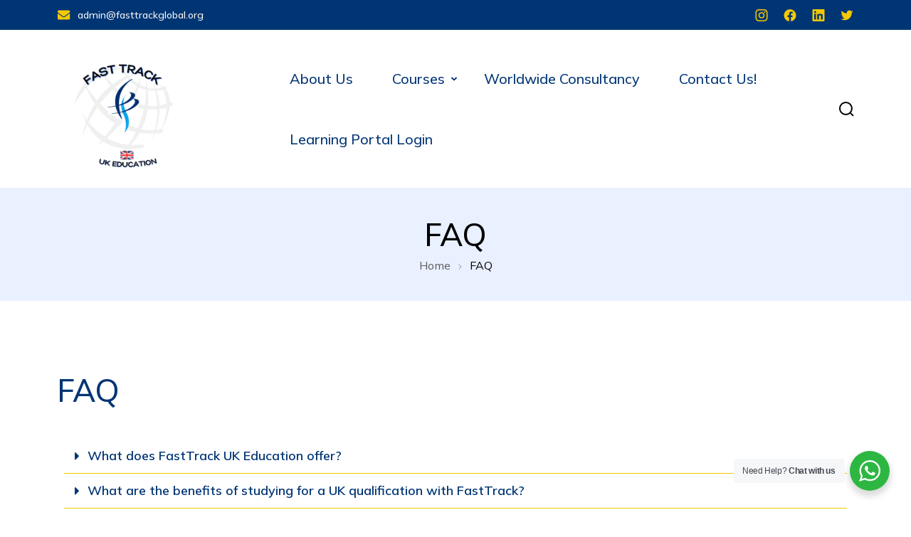

--- FILE ---
content_type: text/html; charset=UTF-8
request_url: https://fasttrackglobal.org/faq/
body_size: 29187
content:
    <!DOCTYPE html>
    <html dir="ltr" lang="en-GB"
	prefix="og: https://ogp.me/ns#" >
    <head itemscope itemtype="https://schema.org/WebSite">
        <meta charset="UTF-8">
    <meta name="viewport" content="width=device-width, initial-scale=1.0">
    <link rel="profile" href="https://gmpg.org/xfn/11">
    <title>FAQ - FastTrack UK Education</title>

		<!-- All in One SEO 4.3.8 - aioseo.com -->
		<meta name="description" content="What does FastTrack UK Education offer? UK university entry requirement courses to enable applicants to pursue UK university degree programs which can be online or on-campus.IELTS preparation to UK university requirement level for entry.Online academic courses in chosen subjects with UK accredited diploma awards that carry transferable credits acceptable to most UK university undergraduate and" />
		<meta name="robots" content="max-image-preview:large" />
		<link rel="canonical" href="https://fasttrackglobal.org/faq/" />
		<meta name="generator" content="All in One SEO (AIOSEO) 4.3.8" />
		<meta property="og:locale" content="en_GB" />
		<meta property="og:site_name" content="FastTrack UK Education - Stand Out with a UK Qualification" />
		<meta property="og:type" content="article" />
		<meta property="og:title" content="FAQ - FastTrack UK Education" />
		<meta property="og:description" content="What does FastTrack UK Education offer? UK university entry requirement courses to enable applicants to pursue UK university degree programs which can be online or on-campus.IELTS preparation to UK university requirement level for entry.Online academic courses in chosen subjects with UK accredited diploma awards that carry transferable credits acceptable to most UK university undergraduate and" />
		<meta property="og:url" content="https://fasttrackglobal.org/faq/" />
		<meta property="og:image" content="https://fasttrackglobal.org/wp-content/uploads/2023/06/android-chrome-192x192-1.png" />
		<meta property="og:image:secure_url" content="https://fasttrackglobal.org/wp-content/uploads/2023/06/android-chrome-192x192-1.png" />
		<meta property="article:published_time" content="2023-02-19T22:49:23+00:00" />
		<meta property="article:modified_time" content="2025-06-21T20:22:41+00:00" />
		<meta name="twitter:card" content="summary_large_image" />
		<meta name="twitter:title" content="FAQ - FastTrack UK Education" />
		<meta name="twitter:description" content="What does FastTrack UK Education offer? UK university entry requirement courses to enable applicants to pursue UK university degree programs which can be online or on-campus.IELTS preparation to UK university requirement level for entry.Online academic courses in chosen subjects with UK accredited diploma awards that carry transferable credits acceptable to most UK university undergraduate and" />
		<meta name="twitter:image" content="https://fasttrackglobal.org/wp-content/uploads/2023/06/android-chrome-192x192-1.png" />
		<script type="application/ld+json" class="aioseo-schema">
			{"@context":"https:\/\/schema.org","@graph":[{"@type":"BreadcrumbList","@id":"https:\/\/fasttrackglobal.org\/faq\/#breadcrumblist","itemListElement":[{"@type":"ListItem","@id":"https:\/\/fasttrackglobal.org\/#listItem","position":1,"item":{"@type":"WebPage","@id":"https:\/\/fasttrackglobal.org\/","name":"Home","description":"Your pathway to UK University Degrees and Diplomas CPD accredited training | Recognised qualifications that enhance career opportunities Full Online Access - access your lectures fully online from anywhere you want! You control the pace of study! Study and watch our Webinars in your own time - pause or rewind without missing anything Cost-effective","url":"https:\/\/fasttrackglobal.org\/"},"nextItem":"https:\/\/fasttrackglobal.org\/faq\/#listItem"},{"@type":"ListItem","@id":"https:\/\/fasttrackglobal.org\/faq\/#listItem","position":2,"item":{"@type":"WebPage","@id":"https:\/\/fasttrackglobal.org\/faq\/","name":"FAQ","description":"What does FastTrack UK Education offer? UK university entry requirement courses to enable applicants to pursue UK university degree programs which can be online or on-campus.IELTS preparation to UK university requirement level for entry.Online academic courses in chosen subjects with UK accredited diploma awards that carry transferable credits acceptable to most UK university undergraduate and","url":"https:\/\/fasttrackglobal.org\/faq\/"},"previousItem":"https:\/\/fasttrackglobal.org\/#listItem"}]},{"@type":"Organization","@id":"https:\/\/fasttrackglobal.org\/#organization","name":"FastTrack UK Education","url":"https:\/\/fasttrackglobal.org\/","logo":{"@type":"ImageObject","url":"https:\/\/fasttrackglobal.org\/wp-content\/uploads\/2023\/06\/android-chrome-192x192-1.png","@id":"https:\/\/fasttrackglobal.org\/#organizationLogo","width":192,"height":192},"image":{"@id":"https:\/\/fasttrackglobal.org\/#organizationLogo"}},{"@type":"WebPage","@id":"https:\/\/fasttrackglobal.org\/faq\/#webpage","url":"https:\/\/fasttrackglobal.org\/faq\/","name":"FAQ - FastTrack UK Education","description":"What does FastTrack UK Education offer? UK university entry requirement courses to enable applicants to pursue UK university degree programs which can be online or on-campus.IELTS preparation to UK university requirement level for entry.Online academic courses in chosen subjects with UK accredited diploma awards that carry transferable credits acceptable to most UK university undergraduate and","inLanguage":"en-GB","isPartOf":{"@id":"https:\/\/fasttrackglobal.org\/#website"},"breadcrumb":{"@id":"https:\/\/fasttrackglobal.org\/faq\/#breadcrumblist"},"datePublished":"2023-02-19T22:49:23+00:00","dateModified":"2025-06-21T20:22:41+00:00"},{"@type":"WebSite","@id":"https:\/\/fasttrackglobal.org\/#website","url":"https:\/\/fasttrackglobal.org\/","name":"FastTrack UK Education","description":"Stand Out with a UK Qualification","inLanguage":"en-GB","publisher":{"@id":"https:\/\/fasttrackglobal.org\/#organization"}}]}
		</script>
		<!-- All in One SEO -->

<link rel='dns-prefetch' href='//fonts.googleapis.com' />
<link rel="alternate" type="application/rss+xml" title="FastTrack UK Education &raquo; Feed" href="https://fasttrackglobal.org/feed/" />
<link rel="alternate" type="application/rss+xml" title="FastTrack UK Education &raquo; Comments Feed" href="https://fasttrackglobal.org/comments/feed/" />
		<!-- This site uses the Google Analytics by MonsterInsights plugin v9.10.0 - Using Analytics tracking - https://www.monsterinsights.com/ -->
							<script src="//www.googletagmanager.com/gtag/js?id=G-MEC0DEFFSJ"  data-cfasync="false" data-wpfc-render="false" async></script>
			<script data-cfasync="false" data-wpfc-render="false">
				var mi_version = '9.10.0';
				var mi_track_user = true;
				var mi_no_track_reason = '';
								var MonsterInsightsDefaultLocations = {"page_location":"https:\/\/fasttrackglobal.org\/faq\/"};
								if ( typeof MonsterInsightsPrivacyGuardFilter === 'function' ) {
					var MonsterInsightsLocations = (typeof MonsterInsightsExcludeQuery === 'object') ? MonsterInsightsPrivacyGuardFilter( MonsterInsightsExcludeQuery ) : MonsterInsightsPrivacyGuardFilter( MonsterInsightsDefaultLocations );
				} else {
					var MonsterInsightsLocations = (typeof MonsterInsightsExcludeQuery === 'object') ? MonsterInsightsExcludeQuery : MonsterInsightsDefaultLocations;
				}

								var disableStrs = [
										'ga-disable-G-MEC0DEFFSJ',
									];

				/* Function to detect opted out users */
				function __gtagTrackerIsOptedOut() {
					for (var index = 0; index < disableStrs.length; index++) {
						if (document.cookie.indexOf(disableStrs[index] + '=true') > -1) {
							return true;
						}
					}

					return false;
				}

				/* Disable tracking if the opt-out cookie exists. */
				if (__gtagTrackerIsOptedOut()) {
					for (var index = 0; index < disableStrs.length; index++) {
						window[disableStrs[index]] = true;
					}
				}

				/* Opt-out function */
				function __gtagTrackerOptout() {
					for (var index = 0; index < disableStrs.length; index++) {
						document.cookie = disableStrs[index] + '=true; expires=Thu, 31 Dec 2099 23:59:59 UTC; path=/';
						window[disableStrs[index]] = true;
					}
				}

				if ('undefined' === typeof gaOptout) {
					function gaOptout() {
						__gtagTrackerOptout();
					}
				}
								window.dataLayer = window.dataLayer || [];

				window.MonsterInsightsDualTracker = {
					helpers: {},
					trackers: {},
				};
				if (mi_track_user) {
					function __gtagDataLayer() {
						dataLayer.push(arguments);
					}

					function __gtagTracker(type, name, parameters) {
						if (!parameters) {
							parameters = {};
						}

						if (parameters.send_to) {
							__gtagDataLayer.apply(null, arguments);
							return;
						}

						if (type === 'event') {
														parameters.send_to = monsterinsights_frontend.v4_id;
							var hookName = name;
							if (typeof parameters['event_category'] !== 'undefined') {
								hookName = parameters['event_category'] + ':' + name;
							}

							if (typeof MonsterInsightsDualTracker.trackers[hookName] !== 'undefined') {
								MonsterInsightsDualTracker.trackers[hookName](parameters);
							} else {
								__gtagDataLayer('event', name, parameters);
							}
							
						} else {
							__gtagDataLayer.apply(null, arguments);
						}
					}

					__gtagTracker('js', new Date());
					__gtagTracker('set', {
						'developer_id.dZGIzZG': true,
											});
					if ( MonsterInsightsLocations.page_location ) {
						__gtagTracker('set', MonsterInsightsLocations);
					}
										__gtagTracker('config', 'G-MEC0DEFFSJ', {"forceSSL":"true","link_attribution":"true"} );
										window.gtag = __gtagTracker;										(function () {
						/* https://developers.google.com/analytics/devguides/collection/analyticsjs/ */
						/* ga and __gaTracker compatibility shim. */
						var noopfn = function () {
							return null;
						};
						var newtracker = function () {
							return new Tracker();
						};
						var Tracker = function () {
							return null;
						};
						var p = Tracker.prototype;
						p.get = noopfn;
						p.set = noopfn;
						p.send = function () {
							var args = Array.prototype.slice.call(arguments);
							args.unshift('send');
							__gaTracker.apply(null, args);
						};
						var __gaTracker = function () {
							var len = arguments.length;
							if (len === 0) {
								return;
							}
							var f = arguments[len - 1];
							if (typeof f !== 'object' || f === null || typeof f.hitCallback !== 'function') {
								if ('send' === arguments[0]) {
									var hitConverted, hitObject = false, action;
									if ('event' === arguments[1]) {
										if ('undefined' !== typeof arguments[3]) {
											hitObject = {
												'eventAction': arguments[3],
												'eventCategory': arguments[2],
												'eventLabel': arguments[4],
												'value': arguments[5] ? arguments[5] : 1,
											}
										}
									}
									if ('pageview' === arguments[1]) {
										if ('undefined' !== typeof arguments[2]) {
											hitObject = {
												'eventAction': 'page_view',
												'page_path': arguments[2],
											}
										}
									}
									if (typeof arguments[2] === 'object') {
										hitObject = arguments[2];
									}
									if (typeof arguments[5] === 'object') {
										Object.assign(hitObject, arguments[5]);
									}
									if ('undefined' !== typeof arguments[1].hitType) {
										hitObject = arguments[1];
										if ('pageview' === hitObject.hitType) {
											hitObject.eventAction = 'page_view';
										}
									}
									if (hitObject) {
										action = 'timing' === arguments[1].hitType ? 'timing_complete' : hitObject.eventAction;
										hitConverted = mapArgs(hitObject);
										__gtagTracker('event', action, hitConverted);
									}
								}
								return;
							}

							function mapArgs(args) {
								var arg, hit = {};
								var gaMap = {
									'eventCategory': 'event_category',
									'eventAction': 'event_action',
									'eventLabel': 'event_label',
									'eventValue': 'event_value',
									'nonInteraction': 'non_interaction',
									'timingCategory': 'event_category',
									'timingVar': 'name',
									'timingValue': 'value',
									'timingLabel': 'event_label',
									'page': 'page_path',
									'location': 'page_location',
									'title': 'page_title',
									'referrer' : 'page_referrer',
								};
								for (arg in args) {
																		if (!(!args.hasOwnProperty(arg) || !gaMap.hasOwnProperty(arg))) {
										hit[gaMap[arg]] = args[arg];
									} else {
										hit[arg] = args[arg];
									}
								}
								return hit;
							}

							try {
								f.hitCallback();
							} catch (ex) {
							}
						};
						__gaTracker.create = newtracker;
						__gaTracker.getByName = newtracker;
						__gaTracker.getAll = function () {
							return [];
						};
						__gaTracker.remove = noopfn;
						__gaTracker.loaded = true;
						window['__gaTracker'] = __gaTracker;
					})();
									} else {
										console.log("");
					(function () {
						function __gtagTracker() {
							return null;
						}

						window['__gtagTracker'] = __gtagTracker;
						window['gtag'] = __gtagTracker;
					})();
									}
			</script>
							<!-- / Google Analytics by MonsterInsights -->
		<script>
window._wpemojiSettings = {"baseUrl":"https:\/\/s.w.org\/images\/core\/emoji\/14.0.0\/72x72\/","ext":".png","svgUrl":"https:\/\/s.w.org\/images\/core\/emoji\/14.0.0\/svg\/","svgExt":".svg","source":{"concatemoji":"https:\/\/fasttrackglobal.org\/wp-includes\/js\/wp-emoji-release.min.js?ver=d268fd11d09279d022af0c3ccd0baa98"}};
/*! This file is auto-generated */
!function(e,a,t){var n,r,o,i=a.createElement("canvas"),p=i.getContext&&i.getContext("2d");function s(e,t){p.clearRect(0,0,i.width,i.height),p.fillText(e,0,0);e=i.toDataURL();return p.clearRect(0,0,i.width,i.height),p.fillText(t,0,0),e===i.toDataURL()}function c(e){var t=a.createElement("script");t.src=e,t.defer=t.type="text/javascript",a.getElementsByTagName("head")[0].appendChild(t)}for(o=Array("flag","emoji"),t.supports={everything:!0,everythingExceptFlag:!0},r=0;r<o.length;r++)t.supports[o[r]]=function(e){if(p&&p.fillText)switch(p.textBaseline="top",p.font="600 32px Arial",e){case"flag":return s("\ud83c\udff3\ufe0f\u200d\u26a7\ufe0f","\ud83c\udff3\ufe0f\u200b\u26a7\ufe0f")?!1:!s("\ud83c\uddfa\ud83c\uddf3","\ud83c\uddfa\u200b\ud83c\uddf3")&&!s("\ud83c\udff4\udb40\udc67\udb40\udc62\udb40\udc65\udb40\udc6e\udb40\udc67\udb40\udc7f","\ud83c\udff4\u200b\udb40\udc67\u200b\udb40\udc62\u200b\udb40\udc65\u200b\udb40\udc6e\u200b\udb40\udc67\u200b\udb40\udc7f");case"emoji":return!s("\ud83e\udef1\ud83c\udffb\u200d\ud83e\udef2\ud83c\udfff","\ud83e\udef1\ud83c\udffb\u200b\ud83e\udef2\ud83c\udfff")}return!1}(o[r]),t.supports.everything=t.supports.everything&&t.supports[o[r]],"flag"!==o[r]&&(t.supports.everythingExceptFlag=t.supports.everythingExceptFlag&&t.supports[o[r]]);t.supports.everythingExceptFlag=t.supports.everythingExceptFlag&&!t.supports.flag,t.DOMReady=!1,t.readyCallback=function(){t.DOMReady=!0},t.supports.everything||(n=function(){t.readyCallback()},a.addEventListener?(a.addEventListener("DOMContentLoaded",n,!1),e.addEventListener("load",n,!1)):(e.attachEvent("onload",n),a.attachEvent("onreadystatechange",function(){"complete"===a.readyState&&t.readyCallback()})),(e=t.source||{}).concatemoji?c(e.concatemoji):e.wpemoji&&e.twemoji&&(c(e.twemoji),c(e.wpemoji)))}(window,document,window._wpemojiSettings);
</script>
<style>
img.wp-smiley,
img.emoji {
	display: inline !important;
	border: none !important;
	box-shadow: none !important;
	height: 1em !important;
	width: 1em !important;
	margin: 0 0.07em !important;
	vertical-align: -0.1em !important;
	background: none !important;
	padding: 0 !important;
}
</style>
	<link rel='stylesheet' id='wp-block-library-css' href='https://fasttrackglobal.org/wp-includes/css/dist/block-library/style.min.css?ver=d268fd11d09279d022af0c3ccd0baa98' media='all' />
<style id='wp-block-library-theme-inline-css'>
.wp-block-audio figcaption{color:#555;font-size:13px;text-align:center}.is-dark-theme .wp-block-audio figcaption{color:hsla(0,0%,100%,.65)}.wp-block-audio{margin:0 0 1em}.wp-block-code{border:1px solid #ccc;border-radius:4px;font-family:Menlo,Consolas,monaco,monospace;padding:.8em 1em}.wp-block-embed figcaption{color:#555;font-size:13px;text-align:center}.is-dark-theme .wp-block-embed figcaption{color:hsla(0,0%,100%,.65)}.wp-block-embed{margin:0 0 1em}.blocks-gallery-caption{color:#555;font-size:13px;text-align:center}.is-dark-theme .blocks-gallery-caption{color:hsla(0,0%,100%,.65)}.wp-block-image figcaption{color:#555;font-size:13px;text-align:center}.is-dark-theme .wp-block-image figcaption{color:hsla(0,0%,100%,.65)}.wp-block-image{margin:0 0 1em}.wp-block-pullquote{border-bottom:4px solid;border-top:4px solid;color:currentColor;margin-bottom:1.75em}.wp-block-pullquote cite,.wp-block-pullquote footer,.wp-block-pullquote__citation{color:currentColor;font-size:.8125em;font-style:normal;text-transform:uppercase}.wp-block-quote{border-left:.25em solid;margin:0 0 1.75em;padding-left:1em}.wp-block-quote cite,.wp-block-quote footer{color:currentColor;font-size:.8125em;font-style:normal;position:relative}.wp-block-quote.has-text-align-right{border-left:none;border-right:.25em solid;padding-left:0;padding-right:1em}.wp-block-quote.has-text-align-center{border:none;padding-left:0}.wp-block-quote.is-large,.wp-block-quote.is-style-large,.wp-block-quote.is-style-plain{border:none}.wp-block-search .wp-block-search__label{font-weight:700}.wp-block-search__button{border:1px solid #ccc;padding:.375em .625em}:where(.wp-block-group.has-background){padding:1.25em 2.375em}.wp-block-separator.has-css-opacity{opacity:.4}.wp-block-separator{border:none;border-bottom:2px solid;margin-left:auto;margin-right:auto}.wp-block-separator.has-alpha-channel-opacity{opacity:1}.wp-block-separator:not(.is-style-wide):not(.is-style-dots){width:100px}.wp-block-separator.has-background:not(.is-style-dots){border-bottom:none;height:1px}.wp-block-separator.has-background:not(.is-style-wide):not(.is-style-dots){height:2px}.wp-block-table{margin:0 0 1em}.wp-block-table td,.wp-block-table th{word-break:normal}.wp-block-table figcaption{color:#555;font-size:13px;text-align:center}.is-dark-theme .wp-block-table figcaption{color:hsla(0,0%,100%,.65)}.wp-block-video figcaption{color:#555;font-size:13px;text-align:center}.is-dark-theme .wp-block-video figcaption{color:hsla(0,0%,100%,.65)}.wp-block-video{margin:0 0 1em}.wp-block-template-part.has-background{margin-bottom:0;margin-top:0;padding:1.25em 2.375em}
</style>
<link rel='stylesheet' id='nta-css-popup-css' href='https://fasttrackglobal.org/wp-content/plugins/wp-whatsapp/assets/dist/css/style.css?ver=d268fd11d09279d022af0c3ccd0baa98' media='all' />
<link rel='stylesheet' id='classic-theme-styles-css' href='https://fasttrackglobal.org/wp-includes/css/classic-themes.min.css?ver=d268fd11d09279d022af0c3ccd0baa98' media='all' />
<style id='global-styles-inline-css'>
body{--wp--preset--color--black: #000000;--wp--preset--color--cyan-bluish-gray: #abb8c3;--wp--preset--color--white: #ffffff;--wp--preset--color--pale-pink: #f78da7;--wp--preset--color--vivid-red: #cf2e2e;--wp--preset--color--luminous-vivid-orange: #ff6900;--wp--preset--color--luminous-vivid-amber: #fcb900;--wp--preset--color--light-green-cyan: #7bdcb5;--wp--preset--color--vivid-green-cyan: #00d084;--wp--preset--color--pale-cyan-blue: #8ed1fc;--wp--preset--color--vivid-cyan-blue: #0693e3;--wp--preset--color--vivid-purple: #9b51e0;--wp--preset--gradient--vivid-cyan-blue-to-vivid-purple: linear-gradient(135deg,rgba(6,147,227,1) 0%,rgb(155,81,224) 100%);--wp--preset--gradient--light-green-cyan-to-vivid-green-cyan: linear-gradient(135deg,rgb(122,220,180) 0%,rgb(0,208,130) 100%);--wp--preset--gradient--luminous-vivid-amber-to-luminous-vivid-orange: linear-gradient(135deg,rgba(252,185,0,1) 0%,rgba(255,105,0,1) 100%);--wp--preset--gradient--luminous-vivid-orange-to-vivid-red: linear-gradient(135deg,rgba(255,105,0,1) 0%,rgb(207,46,46) 100%);--wp--preset--gradient--very-light-gray-to-cyan-bluish-gray: linear-gradient(135deg,rgb(238,238,238) 0%,rgb(169,184,195) 100%);--wp--preset--gradient--cool-to-warm-spectrum: linear-gradient(135deg,rgb(74,234,220) 0%,rgb(151,120,209) 20%,rgb(207,42,186) 40%,rgb(238,44,130) 60%,rgb(251,105,98) 80%,rgb(254,248,76) 100%);--wp--preset--gradient--blush-light-purple: linear-gradient(135deg,rgb(255,206,236) 0%,rgb(152,150,240) 100%);--wp--preset--gradient--blush-bordeaux: linear-gradient(135deg,rgb(254,205,165) 0%,rgb(254,45,45) 50%,rgb(107,0,62) 100%);--wp--preset--gradient--luminous-dusk: linear-gradient(135deg,rgb(255,203,112) 0%,rgb(199,81,192) 50%,rgb(65,88,208) 100%);--wp--preset--gradient--pale-ocean: linear-gradient(135deg,rgb(255,245,203) 0%,rgb(182,227,212) 50%,rgb(51,167,181) 100%);--wp--preset--gradient--electric-grass: linear-gradient(135deg,rgb(202,248,128) 0%,rgb(113,206,126) 100%);--wp--preset--gradient--midnight: linear-gradient(135deg,rgb(2,3,129) 0%,rgb(40,116,252) 100%);--wp--preset--duotone--dark-grayscale: url('#wp-duotone-dark-grayscale');--wp--preset--duotone--grayscale: url('#wp-duotone-grayscale');--wp--preset--duotone--purple-yellow: url('#wp-duotone-purple-yellow');--wp--preset--duotone--blue-red: url('#wp-duotone-blue-red');--wp--preset--duotone--midnight: url('#wp-duotone-midnight');--wp--preset--duotone--magenta-yellow: url('#wp-duotone-magenta-yellow');--wp--preset--duotone--purple-green: url('#wp-duotone-purple-green');--wp--preset--duotone--blue-orange: url('#wp-duotone-blue-orange');--wp--preset--font-size--small: 13px;--wp--preset--font-size--medium: 20px;--wp--preset--font-size--large: 36px;--wp--preset--font-size--x-large: 42px;--wp--preset--spacing--20: 0.44rem;--wp--preset--spacing--30: 0.67rem;--wp--preset--spacing--40: 1rem;--wp--preset--spacing--50: 1.5rem;--wp--preset--spacing--60: 2.25rem;--wp--preset--spacing--70: 3.38rem;--wp--preset--spacing--80: 5.06rem;--wp--preset--shadow--natural: 6px 6px 9px rgba(0, 0, 0, 0.2);--wp--preset--shadow--deep: 12px 12px 50px rgba(0, 0, 0, 0.4);--wp--preset--shadow--sharp: 6px 6px 0px rgba(0, 0, 0, 0.2);--wp--preset--shadow--outlined: 6px 6px 0px -3px rgba(255, 255, 255, 1), 6px 6px rgba(0, 0, 0, 1);--wp--preset--shadow--crisp: 6px 6px 0px rgba(0, 0, 0, 1);}:where(.is-layout-flex){gap: 0.5em;}body .is-layout-flow > .alignleft{float: left;margin-inline-start: 0;margin-inline-end: 2em;}body .is-layout-flow > .alignright{float: right;margin-inline-start: 2em;margin-inline-end: 0;}body .is-layout-flow > .aligncenter{margin-left: auto !important;margin-right: auto !important;}body .is-layout-constrained > .alignleft{float: left;margin-inline-start: 0;margin-inline-end: 2em;}body .is-layout-constrained > .alignright{float: right;margin-inline-start: 2em;margin-inline-end: 0;}body .is-layout-constrained > .aligncenter{margin-left: auto !important;margin-right: auto !important;}body .is-layout-constrained > :where(:not(.alignleft):not(.alignright):not(.alignfull)){max-width: var(--wp--style--global--content-size);margin-left: auto !important;margin-right: auto !important;}body .is-layout-constrained > .alignwide{max-width: var(--wp--style--global--wide-size);}body .is-layout-flex{display: flex;}body .is-layout-flex{flex-wrap: wrap;align-items: center;}body .is-layout-flex > *{margin: 0;}:where(.wp-block-columns.is-layout-flex){gap: 2em;}.has-black-color{color: var(--wp--preset--color--black) !important;}.has-cyan-bluish-gray-color{color: var(--wp--preset--color--cyan-bluish-gray) !important;}.has-white-color{color: var(--wp--preset--color--white) !important;}.has-pale-pink-color{color: var(--wp--preset--color--pale-pink) !important;}.has-vivid-red-color{color: var(--wp--preset--color--vivid-red) !important;}.has-luminous-vivid-orange-color{color: var(--wp--preset--color--luminous-vivid-orange) !important;}.has-luminous-vivid-amber-color{color: var(--wp--preset--color--luminous-vivid-amber) !important;}.has-light-green-cyan-color{color: var(--wp--preset--color--light-green-cyan) !important;}.has-vivid-green-cyan-color{color: var(--wp--preset--color--vivid-green-cyan) !important;}.has-pale-cyan-blue-color{color: var(--wp--preset--color--pale-cyan-blue) !important;}.has-vivid-cyan-blue-color{color: var(--wp--preset--color--vivid-cyan-blue) !important;}.has-vivid-purple-color{color: var(--wp--preset--color--vivid-purple) !important;}.has-black-background-color{background-color: var(--wp--preset--color--black) !important;}.has-cyan-bluish-gray-background-color{background-color: var(--wp--preset--color--cyan-bluish-gray) !important;}.has-white-background-color{background-color: var(--wp--preset--color--white) !important;}.has-pale-pink-background-color{background-color: var(--wp--preset--color--pale-pink) !important;}.has-vivid-red-background-color{background-color: var(--wp--preset--color--vivid-red) !important;}.has-luminous-vivid-orange-background-color{background-color: var(--wp--preset--color--luminous-vivid-orange) !important;}.has-luminous-vivid-amber-background-color{background-color: var(--wp--preset--color--luminous-vivid-amber) !important;}.has-light-green-cyan-background-color{background-color: var(--wp--preset--color--light-green-cyan) !important;}.has-vivid-green-cyan-background-color{background-color: var(--wp--preset--color--vivid-green-cyan) !important;}.has-pale-cyan-blue-background-color{background-color: var(--wp--preset--color--pale-cyan-blue) !important;}.has-vivid-cyan-blue-background-color{background-color: var(--wp--preset--color--vivid-cyan-blue) !important;}.has-vivid-purple-background-color{background-color: var(--wp--preset--color--vivid-purple) !important;}.has-black-border-color{border-color: var(--wp--preset--color--black) !important;}.has-cyan-bluish-gray-border-color{border-color: var(--wp--preset--color--cyan-bluish-gray) !important;}.has-white-border-color{border-color: var(--wp--preset--color--white) !important;}.has-pale-pink-border-color{border-color: var(--wp--preset--color--pale-pink) !important;}.has-vivid-red-border-color{border-color: var(--wp--preset--color--vivid-red) !important;}.has-luminous-vivid-orange-border-color{border-color: var(--wp--preset--color--luminous-vivid-orange) !important;}.has-luminous-vivid-amber-border-color{border-color: var(--wp--preset--color--luminous-vivid-amber) !important;}.has-light-green-cyan-border-color{border-color: var(--wp--preset--color--light-green-cyan) !important;}.has-vivid-green-cyan-border-color{border-color: var(--wp--preset--color--vivid-green-cyan) !important;}.has-pale-cyan-blue-border-color{border-color: var(--wp--preset--color--pale-cyan-blue) !important;}.has-vivid-cyan-blue-border-color{border-color: var(--wp--preset--color--vivid-cyan-blue) !important;}.has-vivid-purple-border-color{border-color: var(--wp--preset--color--vivid-purple) !important;}.has-vivid-cyan-blue-to-vivid-purple-gradient-background{background: var(--wp--preset--gradient--vivid-cyan-blue-to-vivid-purple) !important;}.has-light-green-cyan-to-vivid-green-cyan-gradient-background{background: var(--wp--preset--gradient--light-green-cyan-to-vivid-green-cyan) !important;}.has-luminous-vivid-amber-to-luminous-vivid-orange-gradient-background{background: var(--wp--preset--gradient--luminous-vivid-amber-to-luminous-vivid-orange) !important;}.has-luminous-vivid-orange-to-vivid-red-gradient-background{background: var(--wp--preset--gradient--luminous-vivid-orange-to-vivid-red) !important;}.has-very-light-gray-to-cyan-bluish-gray-gradient-background{background: var(--wp--preset--gradient--very-light-gray-to-cyan-bluish-gray) !important;}.has-cool-to-warm-spectrum-gradient-background{background: var(--wp--preset--gradient--cool-to-warm-spectrum) !important;}.has-blush-light-purple-gradient-background{background: var(--wp--preset--gradient--blush-light-purple) !important;}.has-blush-bordeaux-gradient-background{background: var(--wp--preset--gradient--blush-bordeaux) !important;}.has-luminous-dusk-gradient-background{background: var(--wp--preset--gradient--luminous-dusk) !important;}.has-pale-ocean-gradient-background{background: var(--wp--preset--gradient--pale-ocean) !important;}.has-electric-grass-gradient-background{background: var(--wp--preset--gradient--electric-grass) !important;}.has-midnight-gradient-background{background: var(--wp--preset--gradient--midnight) !important;}.has-small-font-size{font-size: var(--wp--preset--font-size--small) !important;}.has-medium-font-size{font-size: var(--wp--preset--font-size--medium) !important;}.has-large-font-size{font-size: var(--wp--preset--font-size--large) !important;}.has-x-large-font-size{font-size: var(--wp--preset--font-size--x-large) !important;}
.wp-block-navigation a:where(:not(.wp-element-button)){color: inherit;}
:where(.wp-block-columns.is-layout-flex){gap: 2em;}
.wp-block-pullquote{font-size: 1.5em;line-height: 1.6;}
</style>
<link rel='stylesheet' id='education-center-css' href='https://fasttrackglobal.org/wp-content/themes/education-center/style.css?ver=d268fd11d09279d022af0c3ccd0baa98' media='all' />
<link rel='stylesheet' id='school-center-css' href='https://fasttrackglobal.org/wp-content/themes/school-center/style.css?ver=1.0.1' media='all' />
<link rel='stylesheet' id='education-center-google-fonts-css' href='https://fonts.googleapis.com/css?family=Mulish%3A300%2C300i%2C400%2C400i%2C500%2C500i%2C600%2C600i&#038;subset=latin%2Clatin-ext&#038;display=fallback' media='all' />
<link rel='stylesheet' id='education-center-style-css' href='https://fasttrackglobal.org/wp-content/themes/school-center/style.css?ver=1.0.1' media='all' />
<link rel='stylesheet' id='elementor-icons-css' href='https://fasttrackglobal.org/wp-content/plugins/elementor/assets/lib/eicons/css/elementor-icons.min.css?ver=5.20.0' media='all' />
<link rel='stylesheet' id='elementor-frontend-css' href='https://fasttrackglobal.org/wp-content/plugins/elementor/assets/css/frontend-lite.min.css?ver=3.13.4' media='all' />
<link rel='stylesheet' id='swiper-css' href='https://fasttrackglobal.org/wp-content/plugins/elementor/assets/lib/swiper/v8/css/swiper.min.css?ver=8.4.5' media='all' />
<link rel='stylesheet' id='elementor-post-207565-css' href='https://fasttrackglobal.org/wp-content/uploads/elementor/css/post-207565.css?ver=1686042745' media='all' />
<link rel='stylesheet' id='elementor-pro-css' href='https://fasttrackglobal.org/wp-content/plugins/pro-elements/assets/css/frontend-lite.min.css?ver=3.13.2' media='all' />
<link rel='stylesheet' id='elementor-post-207191-css' href='https://fasttrackglobal.org/wp-content/uploads/elementor/css/post-207191.css?ver=1750575504' media='all' />
<link rel='stylesheet' id='google-fonts-1-css' href='https://fonts.googleapis.com/css?family=Roboto%3A100%2C100italic%2C200%2C200italic%2C300%2C300italic%2C400%2C400italic%2C500%2C500italic%2C600%2C600italic%2C700%2C700italic%2C800%2C800italic%2C900%2C900italic%7CRoboto+Slab%3A100%2C100italic%2C200%2C200italic%2C300%2C300italic%2C400%2C400italic%2C500%2C500italic%2C600%2C600italic%2C700%2C700italic%2C800%2C800italic%2C900%2C900italic&#038;display=swap&#038;ver=6.2.8' media='all' />
<link rel='stylesheet' id='elementor-icons-shared-0-css' href='https://fasttrackglobal.org/wp-content/plugins/elementor/assets/lib/font-awesome/css/fontawesome.min.css?ver=5.15.3' media='all' />
<link rel='stylesheet' id='elementor-icons-fa-solid-css' href='https://fasttrackglobal.org/wp-content/plugins/elementor/assets/lib/font-awesome/css/solid.min.css?ver=5.15.3' media='all' />
<link rel="preconnect" href="https://fonts.gstatic.com/" crossorigin><script src='https://fasttrackglobal.org/wp-content/plugins/google-analytics-for-wordpress/assets/js/frontend-gtag.min.js?ver=9.10.0' id='monsterinsights-frontend-script-js'></script>
<script data-cfasync="false" data-wpfc-render="false" id='monsterinsights-frontend-script-js-extra'>var monsterinsights_frontend = {"js_events_tracking":"true","download_extensions":"doc,pdf,ppt,zip,xls,docx,pptx,xlsx","inbound_paths":"[{\"path\":\"\\\/go\\\/\",\"label\":\"affiliate\"},{\"path\":\"\\\/recommend\\\/\",\"label\":\"affiliate\"}]","home_url":"https:\/\/fasttrackglobal.org","hash_tracking":"false","v4_id":"G-MEC0DEFFSJ"};</script>
<script src='https://fasttrackglobal.org/wp-includes/js/jquery/jquery.min.js?ver=3.6.4' id='jquery-core-js'></script>
<script src='https://fasttrackglobal.org/wp-includes/js/jquery/jquery-migrate.min.js?ver=3.4.0' id='jquery-migrate-js'></script>
<link rel="https://api.w.org/" href="https://fasttrackglobal.org/wp-json/" /><link rel="alternate" type="application/json" href="https://fasttrackglobal.org/wp-json/wp/v2/pages/207191" /><link rel="alternate" type="application/json+oembed" href="https://fasttrackglobal.org/wp-json/oembed/1.0/embed?url=https%3A%2F%2Ffasttrackglobal.org%2Ffaq%2F" />
<link rel="alternate" type="text/xml+oembed" href="https://fasttrackglobal.org/wp-json/oembed/1.0/embed?url=https%3A%2F%2Ffasttrackglobal.org%2Ffaq%2F&#038;format=xml" />
<meta name="generator" content="Elementor 3.13.4; features: e_dom_optimization, e_optimized_assets_loading, e_optimized_css_loading, a11y_improvements, additional_custom_breakpoints; settings: css_print_method-external, google_font-enabled, font_display-swap">

<!-- Meta Pixel Code -->
<script type='text/javascript'>
!function(f,b,e,v,n,t,s){if(f.fbq)return;n=f.fbq=function(){n.callMethod?
n.callMethod.apply(n,arguments):n.queue.push(arguments)};if(!f._fbq)f._fbq=n;
n.push=n;n.loaded=!0;n.version='2.0';n.queue=[];t=b.createElement(e);t.async=!0;
t.src=v;s=b.getElementsByTagName(e)[0];s.parentNode.insertBefore(t,s)}(window,
document,'script','https://connect.facebook.net/en_US/fbevents.js?v=next');
</script>
<!-- End Meta Pixel Code -->

      <script type='text/javascript'>
        var url = window.location.origin + '?ob=open-bridge';
        fbq('set', 'openbridge', '182647768131378', url);
      </script>
    <script type='text/javascript'>fbq('init', '182647768131378', {}, {
    "agent": "wordpress-6.2.8-3.0.13"
})</script><script type='text/javascript'>
    fbq('track', 'PageView', []);
  </script>
<!-- Meta Pixel Code -->
<noscript>
<img height="1" width="1" style="display:none" alt="fbpx"
src="https://www.facebook.com/tr?id=182647768131378&ev=PageView&noscript=1" />
</noscript>
<!-- End Meta Pixel Code -->
		<style type="text/css">
					.site-title,
			.site-description {
				position: absolute;
				clip: rect(1px, 1px, 1px, 1px);
				}
					</style>
		<link rel="icon" href="https://fasttrackglobal.org/wp-content/uploads/2023/06/cropped-android-chrome-512x512-1-32x32.png" sizes="32x32" />
<link rel="icon" href="https://fasttrackglobal.org/wp-content/uploads/2023/06/cropped-android-chrome-512x512-1-192x192.png" sizes="192x192" />
<link rel="apple-touch-icon" href="https://fasttrackglobal.org/wp-content/uploads/2023/06/cropped-android-chrome-512x512-1-180x180.png" />
<meta name="msapplication-TileImage" content="https://fasttrackglobal.org/wp-content/uploads/2023/06/cropped-android-chrome-512x512-1-270x270.png" />
<script>
  fbq('track', 'CompleteRegistration', {
    value: 1,
    currency: 'GBP',
  });
</script></head>

<body data-rsssl=1 class="page-template-default page page-id-207191 wp-custom-logo wp-embed-responsive layout-1 full-width elementor-default elementor-kit-207565 elementor-page elementor-page-207191" itemscope itemtype="https://schema.org/WebPage">

<svg xmlns="http://www.w3.org/2000/svg" viewBox="0 0 0 0" width="0" height="0" focusable="false" role="none" style="visibility: hidden; position: absolute; left: -9999px; overflow: hidden;" ><defs><filter id="wp-duotone-dark-grayscale"><feColorMatrix color-interpolation-filters="sRGB" type="matrix" values=" .299 .587 .114 0 0 .299 .587 .114 0 0 .299 .587 .114 0 0 .299 .587 .114 0 0 " /><feComponentTransfer color-interpolation-filters="sRGB" ><feFuncR type="table" tableValues="0 0.49803921568627" /><feFuncG type="table" tableValues="0 0.49803921568627" /><feFuncB type="table" tableValues="0 0.49803921568627" /><feFuncA type="table" tableValues="1 1" /></feComponentTransfer><feComposite in2="SourceGraphic" operator="in" /></filter></defs></svg><svg xmlns="http://www.w3.org/2000/svg" viewBox="0 0 0 0" width="0" height="0" focusable="false" role="none" style="visibility: hidden; position: absolute; left: -9999px; overflow: hidden;" ><defs><filter id="wp-duotone-grayscale"><feColorMatrix color-interpolation-filters="sRGB" type="matrix" values=" .299 .587 .114 0 0 .299 .587 .114 0 0 .299 .587 .114 0 0 .299 .587 .114 0 0 " /><feComponentTransfer color-interpolation-filters="sRGB" ><feFuncR type="table" tableValues="0 1" /><feFuncG type="table" tableValues="0 1" /><feFuncB type="table" tableValues="0 1" /><feFuncA type="table" tableValues="1 1" /></feComponentTransfer><feComposite in2="SourceGraphic" operator="in" /></filter></defs></svg><svg xmlns="http://www.w3.org/2000/svg" viewBox="0 0 0 0" width="0" height="0" focusable="false" role="none" style="visibility: hidden; position: absolute; left: -9999px; overflow: hidden;" ><defs><filter id="wp-duotone-purple-yellow"><feColorMatrix color-interpolation-filters="sRGB" type="matrix" values=" .299 .587 .114 0 0 .299 .587 .114 0 0 .299 .587 .114 0 0 .299 .587 .114 0 0 " /><feComponentTransfer color-interpolation-filters="sRGB" ><feFuncR type="table" tableValues="0.54901960784314 0.98823529411765" /><feFuncG type="table" tableValues="0 1" /><feFuncB type="table" tableValues="0.71764705882353 0.25490196078431" /><feFuncA type="table" tableValues="1 1" /></feComponentTransfer><feComposite in2="SourceGraphic" operator="in" /></filter></defs></svg><svg xmlns="http://www.w3.org/2000/svg" viewBox="0 0 0 0" width="0" height="0" focusable="false" role="none" style="visibility: hidden; position: absolute; left: -9999px; overflow: hidden;" ><defs><filter id="wp-duotone-blue-red"><feColorMatrix color-interpolation-filters="sRGB" type="matrix" values=" .299 .587 .114 0 0 .299 .587 .114 0 0 .299 .587 .114 0 0 .299 .587 .114 0 0 " /><feComponentTransfer color-interpolation-filters="sRGB" ><feFuncR type="table" tableValues="0 1" /><feFuncG type="table" tableValues="0 0.27843137254902" /><feFuncB type="table" tableValues="0.5921568627451 0.27843137254902" /><feFuncA type="table" tableValues="1 1" /></feComponentTransfer><feComposite in2="SourceGraphic" operator="in" /></filter></defs></svg><svg xmlns="http://www.w3.org/2000/svg" viewBox="0 0 0 0" width="0" height="0" focusable="false" role="none" style="visibility: hidden; position: absolute; left: -9999px; overflow: hidden;" ><defs><filter id="wp-duotone-midnight"><feColorMatrix color-interpolation-filters="sRGB" type="matrix" values=" .299 .587 .114 0 0 .299 .587 .114 0 0 .299 .587 .114 0 0 .299 .587 .114 0 0 " /><feComponentTransfer color-interpolation-filters="sRGB" ><feFuncR type="table" tableValues="0 0" /><feFuncG type="table" tableValues="0 0.64705882352941" /><feFuncB type="table" tableValues="0 1" /><feFuncA type="table" tableValues="1 1" /></feComponentTransfer><feComposite in2="SourceGraphic" operator="in" /></filter></defs></svg><svg xmlns="http://www.w3.org/2000/svg" viewBox="0 0 0 0" width="0" height="0" focusable="false" role="none" style="visibility: hidden; position: absolute; left: -9999px; overflow: hidden;" ><defs><filter id="wp-duotone-magenta-yellow"><feColorMatrix color-interpolation-filters="sRGB" type="matrix" values=" .299 .587 .114 0 0 .299 .587 .114 0 0 .299 .587 .114 0 0 .299 .587 .114 0 0 " /><feComponentTransfer color-interpolation-filters="sRGB" ><feFuncR type="table" tableValues="0.78039215686275 1" /><feFuncG type="table" tableValues="0 0.94901960784314" /><feFuncB type="table" tableValues="0.35294117647059 0.47058823529412" /><feFuncA type="table" tableValues="1 1" /></feComponentTransfer><feComposite in2="SourceGraphic" operator="in" /></filter></defs></svg><svg xmlns="http://www.w3.org/2000/svg" viewBox="0 0 0 0" width="0" height="0" focusable="false" role="none" style="visibility: hidden; position: absolute; left: -9999px; overflow: hidden;" ><defs><filter id="wp-duotone-purple-green"><feColorMatrix color-interpolation-filters="sRGB" type="matrix" values=" .299 .587 .114 0 0 .299 .587 .114 0 0 .299 .587 .114 0 0 .299 .587 .114 0 0 " /><feComponentTransfer color-interpolation-filters="sRGB" ><feFuncR type="table" tableValues="0.65098039215686 0.40392156862745" /><feFuncG type="table" tableValues="0 1" /><feFuncB type="table" tableValues="0.44705882352941 0.4" /><feFuncA type="table" tableValues="1 1" /></feComponentTransfer><feComposite in2="SourceGraphic" operator="in" /></filter></defs></svg><svg xmlns="http://www.w3.org/2000/svg" viewBox="0 0 0 0" width="0" height="0" focusable="false" role="none" style="visibility: hidden; position: absolute; left: -9999px; overflow: hidden;" ><defs><filter id="wp-duotone-blue-orange"><feColorMatrix color-interpolation-filters="sRGB" type="matrix" values=" .299 .587 .114 0 0 .299 .587 .114 0 0 .299 .587 .114 0 0 .299 .587 .114 0 0 " /><feComponentTransfer color-interpolation-filters="sRGB" ><feFuncR type="table" tableValues="0.098039215686275 1" /><feFuncG type="table" tableValues="0 0.66274509803922" /><feFuncB type="table" tableValues="0.84705882352941 0.41960784313725" /><feFuncA type="table" tableValues="1 1" /></feComponentTransfer><feComposite in2="SourceGraphic" operator="in" /></filter></defs></svg>    <div id="page" class="site">
        <a class="skip-link screen-reader-text" href="#content">Skip to content</a>
    
    <header id="masthead" class="site-header style-one" itemscope itemtype="https://schema.org/WPHeader">
                    <div class="header-top clearfix">
                <div class="container">
                                            <div class="info">
                            <a href="mailto:admin@fasttrackglobal.org" class="email-link"><svg width="19" height="14" viewbox="0 0 19 14" fill="#F7F7F7" xmlns="http://www.w3.org/2000/svg"><path d="M17.9448 4.79271C18.0768 4.68776 18.2732 4.78594 18.2732 4.95182V11.875C18.2732 12.7721 17.5453 13.5 16.6482 13.5H2.56482C1.66768 13.5 0.939819 12.7721 0.939819 11.875V4.95521C0.939819 4.78594 1.13279 4.69115 1.2682 4.79609C2.02654 5.38516 3.03201 6.13333 6.48513 8.64193C7.19946 9.16328 8.40466 10.2602 9.60649 10.2534C10.8151 10.2635 12.044 9.14297 12.7312 8.64193C16.1844 6.13333 17.1864 5.38177 17.9448 4.79271ZM9.60649 9.16667C10.3919 9.18021 11.5226 8.17813 12.0914 7.7651C16.5838 4.50495 16.9258 4.22057 17.9617 3.40807C18.158 3.25573 18.2732 3.01875 18.2732 2.76823V2.125C18.2732 1.22786 17.5453 0.5 16.6482 0.5H2.56482C1.66768 0.5 0.939819 1.22786 0.939819 2.125V2.76823C0.939819 3.01875 1.05492 3.25234 1.25128 3.40807C2.28722 4.21719 2.62914 4.50495 7.12159 7.7651C7.69034 8.17813 8.82107 9.18021 9.60649 9.16667Z" /></svg>admin@fasttrackglobal.org</a>                        </div>
                                        <section class="social-wrap">
                            <ul class="social-networks">
                    <li>
                <a href="https://www.instagram.com/fasttrackukeducation/" target="_blank" rel="nofollow noopener">
                    <svg width="20px" height="20px" viewBox="0 0 256 256" xmlns="http://www.w3.org/2000/svg">
            <g>
                <path d="M127.999746,23.06353 C162.177385,23.06353 166.225393,23.1936027 179.722476,23.8094161 C192.20235,24.3789926 198.979853,26.4642218 203.490736,28.2166477 C209.464938,30.5386501 213.729395,33.3128586 218.208268,37.7917319 C222.687141,42.2706052 225.46135,46.5350617 227.782844,52.5092638 C229.535778,57.0201472 231.621007,63.7976504 232.190584,76.277016 C232.806397,89.7746075 232.93647,93.8226147 232.93647,128.000254 C232.93647,162.177893 232.806397,166.225901 232.190584,179.722984 C231.621007,192.202858 229.535778,198.980361 227.782844,203.491244 C225.46135,209.465446 222.687141,213.729903 218.208268,218.208776 C213.729395,222.687649 209.464938,225.461858 203.490736,227.783352 C198.979853,229.536286 192.20235,231.621516 179.722476,232.191092 C166.227425,232.806905 162.179418,232.936978 127.999746,232.936978 C93.8200742,232.936978 89.772067,232.806905 76.277016,232.191092 C63.7971424,231.621516 57.0196391,229.536286 52.5092638,227.783352 C46.5345536,225.461858 42.2700971,222.687649 37.7912238,218.208776 C33.3123505,213.729903 30.538142,209.465446 28.2166477,203.491244 C26.4637138,198.980361 24.3784845,192.202858 23.808908,179.723492 C23.1930946,166.225901 23.0630219,162.177893 23.0630219,128.000254 C23.0630219,93.8226147 23.1930946,89.7746075 23.808908,76.2775241 C24.3784845,63.7976504 26.4637138,57.0201472 28.2166477,52.5092638 C30.538142,46.5350617 33.3123505,42.2706052 37.7912238,37.7917319 C42.2700971,33.3128586 46.5345536,30.5386501 52.5092638,28.2166477 C57.0196391,26.4642218 63.7971424,24.3789926 76.2765079,23.8094161 C89.7740994,23.1936027 93.8221066,23.06353 127.999746,23.06353 M127.999746,0 C93.2367791,0 88.8783247,0.147348072 75.2257637,0.770274749 C61.601148,1.39218523 52.2968794,3.55566141 44.1546281,6.72008828 C35.7374966,9.99121548 28.5992446,14.3679613 21.4833489,21.483857 C14.3674532,28.5997527 9.99070739,35.7380046 6.71958019,44.1551362 C3.55515331,52.2973875 1.39167714,61.6016561 0.769766653,75.2262718 C0.146839975,88.8783247 0,93.2372872 0,128.000254 C0,162.763221 0.146839975,167.122183 0.769766653,180.774236 C1.39167714,194.398852 3.55515331,203.703121 6.71958019,211.845372 C9.99070739,220.261995 14.3674532,227.400755 21.4833489,234.516651 C28.5992446,241.632547 35.7374966,246.009293 44.1546281,249.28042 C52.2968794,252.444847 61.601148,254.608323 75.2257637,255.230233 C88.8783247,255.85316 93.2367791,256 127.999746,256 C162.762713,256 167.121675,255.85316 180.773728,255.230233 C194.398344,254.608323 203.702613,252.444847 211.844864,249.28042 C220.261995,246.009293 227.400247,241.632547 234.516143,234.516651 C241.632039,227.400755 246.008785,220.262503 249.279912,211.845372 C252.444339,203.703121 254.607815,194.398852 255.229725,180.774236 C255.852652,167.122183 256,162.763221 256,128.000254 C256,93.2372872 255.852652,88.8783247 255.229725,75.2262718 C254.607815,61.6016561 252.444339,52.2973875 249.279912,44.1551362 C246.008785,35.7380046 241.632039,28.5997527 234.516143,21.483857 C227.400247,14.3679613 220.261995,9.99121548 211.844864,6.72008828 C203.702613,3.55566141 194.398344,1.39218523 180.773728,0.770274749 C167.121675,0.147348072 162.762713,0 127.999746,0 Z M127.999746,62.2703115 C91.698262,62.2703115 62.2698034,91.69877 62.2698034,128.000254 C62.2698034,164.301738 91.698262,193.730197 127.999746,193.730197 C164.30123,193.730197 193.729689,164.301738 193.729689,128.000254 C193.729689,91.69877 164.30123,62.2703115 127.999746,62.2703115 Z M127.999746,170.667175 C104.435741,170.667175 85.3328252,151.564259 85.3328252,128.000254 C85.3328252,104.436249 104.435741,85.3333333 127.999746,85.3333333 C151.563751,85.3333333 170.666667,104.436249 170.666667,128.000254 C170.666667,151.564259 151.563751,170.667175 127.999746,170.667175 Z M211.686338,59.6734287 C211.686338,68.1566129 204.809755,75.0337031 196.326571,75.0337031 C187.843387,75.0337031 180.966297,68.1566129 180.966297,59.6734287 C180.966297,51.1902445 187.843387,44.3136624 196.326571,44.3136624 C204.809755,44.3136624 211.686338,51.1902445 211.686338,59.6734287 Z" fill=""></path>
            </g>
            </svg>                </a>
            </li>    	   
                        <li>
                <a href="http://facebook.com/FastTrackUKEducation" target="_blank" rel="nofollow noopener">
                    <svg class="st-icon" width="20px" height="20px" viewBox="0 0 20 20">
                <path d="M20,10.1c0-5.5-4.5-10-10-10S0,4.5,0,10.1c0,5,3.7,9.1,8.4,9.9v-7H5.9v-2.9h2.5V7.9C8.4,5.4,9.9,4,12.2,4c1.1,0,2.2,0.2,2.2,0.2v2.5h-1.3c-1.2,0-1.6,0.8-1.6,1.6v1.9h2.8L13.9,13h-2.3v7C16.3,19.2,20,15.1,20,10.1z" />
            </svg>                </a>
            </li>    	   
                        <li>
                <a href="https://www.linkedin.com/company/fasttrack-uk-education/" target="_blank" rel="nofollow noopener">
                    <svg class="st-icon" width="20px" height="20px" viewBox="0 0 20 20">
                <path d="M18.6,0H1.4C0.6,0,0,0.6,0,1.4v17.1C0,19.4,0.6,20,1.4,20h17.1c0.8,0,1.4-0.6,1.4-1.4V1.4C20,0.6,19.4,0,18.6,0z M6,17.1h-3V7.6h3L6,17.1L6,17.1zM4.6,6.3c-1,0-1.7-0.8-1.7-1.7s0.8-1.7,1.7-1.7c0.9,0,1.7,0.8,1.7,1.7C6.3,5.5,5.5,6.3,4.6,6.3z M17.2,17.1h-3v-4.6c0-1.1,0-2.5-1.5-2.5c-1.5,0-1.8,1.2-1.8,2.5v4.7h-3V7.6h2.8v1.3h0c0.4-0.8,1.4-1.5,2.8-1.5c3,0,3.6,2,3.6,4.5V17.1z" />
            </svg>                </a>
            </li>    	   
                        <li>
                <a href="https://twitter.com/fasttrackUK_edu" target="_blank" rel="nofollow noopener">
                    <svg class="st-icon" width="20px" height="20px" viewBox="0 0 20 20">
                <path d="M20,3.8c-0.7,0.3-1.5,0.5-2.4,0.6c0.8-0.5,1.5-1.3,1.8-2.3c-0.8,0.5-1.7,0.8-2.6,1c-0.7-0.8-1.8-1.3-3-1.3c-2.3,0-4.1,1.8-4.1,4.1c0,0.3,0,0.6,0.1,0.9C6.4,6.7,3.4,5.1,1.4,2.6C1,3.2,0.8,3.9,0.8,4.7c0,1.4,0.7,2.7,1.8,3.4C2,8.1,1.4,7.9,0.8,7.6c0,0,0,0,0,0.1c0,2,1.4,3.6,3.3,4c-0.3,0.1-0.7,0.1-1.1,0.1c-0.3,0-0.5,0-0.8-0.1c0.5,1.6,2,2.8,3.8,2.8c-1.4,1.1-3.2,1.8-5.1,1.8c-0.3,0-0.7,0-1-0.1c1.8,1.2,4,1.8,6.3,1.8c7.5,0,11.7-6.3,11.7-11.7c0-0.2,0-0.4,0-0.5C18.8,5.3,19.4,4.6,20,3.8z" />
            </svg>                </a>
            </li>    	   
                </ul>
                        </section>
                </div>
            </div>
                <div class="desktop-header">
            <div class="header-bottom">
                <div class="container">
                    <div class="header-wrapper">
                            <div class="site-branding" itemscope itemtype="https://schema.org/Organization">
        <a href="https://fasttrackglobal.org/" class="custom-logo-link" rel="home"><img width="192" height="192" src="https://fasttrackglobal.org/wp-content/uploads/2023/06/android-chrome-192x192-1.png" class="custom-logo" alt="FastTrack UK Education" decoding="async" srcset="https://fasttrackglobal.org/wp-content/uploads/2023/06/android-chrome-192x192-1.png 192w, https://fasttrackglobal.org/wp-content/uploads/2023/06/android-chrome-192x192-1-150x150.png 150w" sizes="(max-width: 192px) 100vw, 192px" /></a>            <p class="site-title" itemprop="name"><a href="https://fasttrackglobal.org/" rel="home">FastTrack UK Education</a></p>
                        <p class="site-description" itemprop="description">Stand Out with a UK Qualification</p>
            </div><!-- .site-branding -->
                            <div class="nav-wrap">
                            <div class="header-left">
                                        <nav id="site-navigation" class="main-navigation"  itemscope itemtype="https://schema.org/SiteNavigationElement">
            <div class="primary-menu-container"><ul id="primary-menu" class="menu"><li id="menu-item-206688" class="menu-item menu-item-type-post_type menu-item-object-page menu-item-206688"><a href="https://fasttrackglobal.org/about-us/">About Us</a></li>
<li id="menu-item-207076" class="menu-item menu-item-type-post_type menu-item-object-page menu-item-has-children menu-item-207076"><a href="https://fasttrackglobal.org/courses/">Courses</a>
<ul class="sub-menu">
	<li id="menu-item-207077" class="menu-item menu-item-type-post_type menu-item-object-page menu-item-207077"><a href="https://fasttrackglobal.org/courses/igcse-and-short-courses/">Short Courses</a></li>
	<li id="menu-item-207133" class="menu-item menu-item-type-post_type menu-item-object-page menu-item-207133"><a href="https://fasttrackglobal.org/university-entry-courses-level-3-a-level/">University entry courses (Level 3 / A level)</a></li>
	<li id="menu-item-207087" class="menu-item menu-item-type-post_type menu-item-object-page menu-item-207087"><a href="https://fasttrackglobal.org/courses/university-1st-and-2nd-year-courses-level-4-5/">University 1st / 2nd year courses (Level 4 &#038; 5)</a></li>
	<li id="menu-item-207088" class="menu-item menu-item-type-post_type menu-item-object-page menu-item-207088"><a href="https://fasttrackglobal.org/undergraduate-final-year-level-6/">Undergraduate / Final Year (Level 6)</a></li>
	<li id="menu-item-207089" class="menu-item menu-item-type-post_type menu-item-object-page menu-item-207089"><a href="https://fasttrackglobal.org/masters-mba-level-7/">Masters / MBA (Level 7)</a></li>
	<li id="menu-item-207095" class="menu-item menu-item-type-post_type menu-item-object-page menu-item-207095"><a href="https://fasttrackglobal.org/fasttrack-business-courses/">FastTrack Business Courses</a></li>
</ul>
</li>
<li id="menu-item-206689" class="menu-item menu-item-type-post_type menu-item-object-page menu-item-206689"><a href="https://fasttrackglobal.org/worldwide-consultancy/">Worldwide Consultancy</a></li>
<li id="menu-item-206686" class="menu-item menu-item-type-post_type menu-item-object-page menu-item-206686"><a href="https://fasttrackglobal.org/contact-us/">Contact Us!</a></li>
<li id="menu-item-206917" class="menu-item menu-item-type-custom menu-item-object-custom menu-item-206917"><a target="_blank" rel="noopener" href="https://fasttrackuk.classportal.online/">Learning Portal Login</a></li>
</ul></div>        </nav>
                                </div>
                            <div class="header-right">
                                        <div class="header-search">
            <button class="search">
                <svg width="22" height="21" viewbox="0 0 22 21" fill="none"
                    xmlns="http://www.w3.org/2000/svg">
                    <path
                        d="M20.9399 20L16.4539 15.506L20.9399 20ZM18.9399 9.5C18.9399 11.7543 18.0444 13.9163 16.4503 15.5104C14.8563 17.1045 12.6943 18 10.4399 18C8.1856 18 6.02359 17.1045 4.42953 15.5104C2.83547 13.9163 1.93994 11.7543 1.93994 9.5C1.93994 7.24566 2.83547 5.08365 4.42953 3.48959C6.02359 1.89553 8.1856 1 10.4399 1C12.6943 1 14.8563 1.89553 16.4503 3.48959C18.0444 5.08365 18.9399 7.24566 18.9399 9.5V9.5Z"
                        stroke="black" stroke-width="2" stroke-linecap="round" />
                </svg>
            </button>
            <div class="header-search-wrap">
                <div class="header-search-inner">
                    <form role="search" method="get" class="search-form" action="https://fasttrackglobal.org/">
				<label>
					<span class="screen-reader-text">Search for:</span>
					<input type="search" class="search-field" placeholder="Search &hellip;" value="" name="s" />
				</label>
				<input type="submit" class="search-submit" value="Search" />
			</form>                </div>
                <button class="close"></button>
            </div>
        </div>
                            </div>
                        </div>
                    </div>
                </div>
            </div>
        </div>
            <div class="mobile-header">
        <div class="header-bottom">
            <div class="container">
                <div class="mob-nav-site-branding-wrap header-wrapper">
                    <div class="nav-wrap">
                            <div class="site-branding" itemscope itemtype="https://schema.org/Organization">
        <a href="https://fasttrackglobal.org/" class="custom-logo-link" rel="home"><img width="192" height="192" src="https://fasttrackglobal.org/wp-content/uploads/2023/06/android-chrome-192x192-1.png" class="custom-logo" alt="FastTrack UK Education" decoding="async" srcset="https://fasttrackglobal.org/wp-content/uploads/2023/06/android-chrome-192x192-1.png 192w, https://fasttrackglobal.org/wp-content/uploads/2023/06/android-chrome-192x192-1-150x150.png 150w" sizes="(max-width: 192px) 100vw, 192px" /></a>            <p class="site-title" itemprop="name"><a href="https://fasttrackglobal.org/" rel="home">FastTrack UK Education</a></p>
                        <p class="site-description" itemprop="description">Stand Out with a UK Qualification</p>
            </div><!-- .site-branding -->
                        </div>
                    <button id="menu-opener" class="toggle-btn toggle-main" data-toggle-target=".main-menu-modal" data-toggle-body-class="showing-main-menu-modal" aria-expanded="false" data-set-focus=".close-main-nav-toggle">
                        <span class="toggle-bar"></span> 
                        <span class="toggle-bar"></span>
                        <span class="toggle-bar"></span>
                        <span class="toggle-bar"></span>  
                    </button>
                </div>
                <div class="mobile-header-wrap menu-container-wrapper">
                    <div class="mobile-menu-wrapper">
                        <nav id="mobile-site-navigation" class="main-navigation mobile-navigation">        
                            <div class="primary-menu-list main-menu-modal cover-modal" data-modal-target-string=".main-menu-modal">                  
                                <button class="toggle-btn toggle-off close close-main-nav-toggle" data-toggle-target=".main-menu-modal" data-toggle-body-class="showing-main-menu-modal" aria-expanded="false" data-set-focus=".main-menu-modal">
                                    <span class="toggle-bar"></span> 
                                    <span class="toggle-bar"></span>
                                    <span class="toggle-bar"></span>
                                    <span class="toggle-bar"></span> 
                                </button>
                                <div class="header-left mobile-menu" aria-label="Mobile">
                                            <nav id="mobile-navigation" class="main-navigation" >
            <div class="primary-menu-container"><ul id="primary-menu" class="menu"><li class="menu-item menu-item-type-post_type menu-item-object-page menu-item-206688"><a href="https://fasttrackglobal.org/about-us/">About Us</a></li>
<li class="menu-item menu-item-type-post_type menu-item-object-page menu-item-has-children menu-item-207076"><a href="https://fasttrackglobal.org/courses/">Courses</a>
<ul class="sub-menu">
	<li class="menu-item menu-item-type-post_type menu-item-object-page menu-item-207077"><a href="https://fasttrackglobal.org/courses/igcse-and-short-courses/">Short Courses</a></li>
	<li class="menu-item menu-item-type-post_type menu-item-object-page menu-item-207133"><a href="https://fasttrackglobal.org/university-entry-courses-level-3-a-level/">University entry courses (Level 3 / A level)</a></li>
	<li class="menu-item menu-item-type-post_type menu-item-object-page menu-item-207087"><a href="https://fasttrackglobal.org/courses/university-1st-and-2nd-year-courses-level-4-5/">University 1st / 2nd year courses (Level 4 &#038; 5)</a></li>
	<li class="menu-item menu-item-type-post_type menu-item-object-page menu-item-207088"><a href="https://fasttrackglobal.org/undergraduate-final-year-level-6/">Undergraduate / Final Year (Level 6)</a></li>
	<li class="menu-item menu-item-type-post_type menu-item-object-page menu-item-207089"><a href="https://fasttrackglobal.org/masters-mba-level-7/">Masters / MBA (Level 7)</a></li>
	<li class="menu-item menu-item-type-post_type menu-item-object-page menu-item-207095"><a href="https://fasttrackglobal.org/fasttrack-business-courses/">FastTrack Business Courses</a></li>
</ul>
</li>
<li class="menu-item menu-item-type-post_type menu-item-object-page menu-item-206689"><a href="https://fasttrackglobal.org/worldwide-consultancy/">Worldwide Consultancy</a></li>
<li class="menu-item menu-item-type-post_type menu-item-object-page menu-item-206686"><a href="https://fasttrackglobal.org/contact-us/">Contact Us!</a></li>
<li class="menu-item menu-item-type-custom menu-item-object-custom menu-item-206917"><a target="_blank" rel="noopener" href="https://fasttrackuk.classportal.online/">Learning Portal Login</a></li>
</ul></div>        </nav>
                                                                        </div>
                            </div>
                        </nav><!-- #mobile-site-navigation -->
                    </div>
                </div>  
            </div>
        </div>
    </div>

    </header>
        <div class="breadcrumb-wrapper">
            <div class="container">
                <span class="page-title">FAQ</span><div id="crumbs" itemscope itemtype="https://schema.org/BreadcrumbList">
                <span itemprop="itemListElement" itemscope itemtype="https://schema.org/ListItem">
                    <a href="https://fasttrackglobal.org" itemprop="item"><span itemprop="name">Home</span></a><meta itemprop="position" content="1" /><span class="separator"><svg width="5" height="8" viewBox="0 0 5 8" fill="none" xmlns="https://www.w3.org/2000/svg"><path d="M1 1L4 4L1 7" stroke="#868686
    " stroke-linecap="round" stroke-linejoin="round"/></svg></span></span><span class="current" itemprop="itemListElement" itemscope itemtype="https://schema.org/ListItem"><a itemprop="item" href="https://fasttrackglobal.org/faq/"><span itemprop="name">FAQ</span></a><meta itemprop="position" content="2" /></span></div><!-- .crumbs -->            </div>
        </div>
        <div id="content" class="site-content">

<div id="primary" class="content-area">
	<div class="container">
		<div class="page-grid">
			<div id="main" class="site-main">
				
<article id="post-207191" class="post-207191 page type-page status-publish hentry">
    <div class="content-wrap">
        <div class="entry-content">
            <h1 class="entry-title">FAQ</h1>		<div data-elementor-type="wp-page" data-elementor-id="207191" class="elementor elementor-207191">
									<section class="elementor-section elementor-top-section elementor-element elementor-element-11b1e38 elementor-section-boxed elementor-section-height-default elementor-section-height-default" data-id="11b1e38" data-element_type="section">
						<div class="elementor-container elementor-column-gap-default">
					<div class="elementor-column elementor-col-100 elementor-top-column elementor-element elementor-element-7e0d72b" data-id="7e0d72b" data-element_type="column">
			<div class="elementor-widget-wrap elementor-element-populated">
								<div class="elementor-element elementor-element-7738d25 elementor-widget elementor-widget-toggle" data-id="7738d25" data-element_type="widget" data-widget_type="toggle.default">
				<div class="elementor-widget-container">
			<style>/*! elementor - v3.13.3 - 28-05-2023 */
.elementor-toggle{text-align:left}.elementor-toggle .elementor-tab-title{font-weight:700;line-height:1;margin:0;padding:15px;border-bottom:1px solid #d5d8dc;cursor:pointer;outline:none}.elementor-toggle .elementor-tab-title .elementor-toggle-icon{display:inline-block;width:1em}.elementor-toggle .elementor-tab-title .elementor-toggle-icon svg{-webkit-margin-start:-5px;margin-inline-start:-5px;width:1em;height:1em}.elementor-toggle .elementor-tab-title .elementor-toggle-icon.elementor-toggle-icon-right{float:right;text-align:right}.elementor-toggle .elementor-tab-title .elementor-toggle-icon.elementor-toggle-icon-left{float:left;text-align:left}.elementor-toggle .elementor-tab-title .elementor-toggle-icon .elementor-toggle-icon-closed{display:block}.elementor-toggle .elementor-tab-title .elementor-toggle-icon .elementor-toggle-icon-opened{display:none}.elementor-toggle .elementor-tab-title.elementor-active{border-bottom:none}.elementor-toggle .elementor-tab-title.elementor-active .elementor-toggle-icon-closed{display:none}.elementor-toggle .elementor-tab-title.elementor-active .elementor-toggle-icon-opened{display:block}.elementor-toggle .elementor-tab-content{padding:15px;border-bottom:1px solid #d5d8dc;display:none}@media (max-width:767px){.elementor-toggle .elementor-tab-title{padding:12px}.elementor-toggle .elementor-tab-content{padding:12px 10px}}.e-con-inner>.elementor-widget-toggle,.e-con>.elementor-widget-toggle{width:var(--container-widget-width);--flex-grow:var(--container-widget-flex-grow)}</style>		<div class="elementor-toggle" role="tablist">
							<div class="elementor-toggle-item">
					<div id="elementor-tab-title-1251" class="elementor-tab-title" data-tab="1" role="tab" aria-controls="elementor-tab-content-1251" aria-expanded="false">
												<span class="elementor-toggle-icon elementor-toggle-icon-left" aria-hidden="true">
															<span class="elementor-toggle-icon-closed"><i class="fas fa-caret-right"></i></span>
								<span class="elementor-toggle-icon-opened"><i class="elementor-toggle-icon-opened fas fa-caret-up"></i></span>
													</span>
												<a href="" class="elementor-toggle-title">What does FastTrack UK Education offer? </a>
					</div>

					<div id="elementor-tab-content-1251" class="elementor-tab-content elementor-clearfix" data-tab="1" role="tabpanel" aria-labelledby="elementor-tab-title-1251"><ul><li>UK university entry requirement courses to enable applicants to pursue UK university degree programs which can be online or on-campus.</li><li>IELTS preparation to UK university requirement level for entry.</li><li>Online academic courses in chosen subjects with UK accredited diploma awards that carry transferable credits acceptable to most UK university undergraduate and postgraduate degrees.</li></ul></div>
				</div>
							<div class="elementor-toggle-item">
					<div id="elementor-tab-title-1252" class="elementor-tab-title" data-tab="2" role="tab" aria-controls="elementor-tab-content-1252" aria-expanded="false">
												<span class="elementor-toggle-icon elementor-toggle-icon-left" aria-hidden="true">
															<span class="elementor-toggle-icon-closed"><i class="fas fa-caret-right"></i></span>
								<span class="elementor-toggle-icon-opened"><i class="elementor-toggle-icon-opened fas fa-caret-up"></i></span>
													</span>
												<a href="" class="elementor-toggle-title">What are the benefits of studying for a UK qualification with FastTrack?</a>
					</div>

					<div id="elementor-tab-content-1252" class="elementor-tab-content elementor-clearfix" data-tab="2" role="tabpanel" aria-labelledby="elementor-tab-title-1252"><ul><li>Our courses have been approved for quality and content and meet the UK qualifications standard in all aspects.</li><li>Exceptional academic and training courses with all round support. You are never left on your own.</li><li>Our online UK qualifications are convenient and very affordable compared with conventional study programs on-campus in the UK.</li><li>Our courses can be accessed from anywhere in the world &#8211; you can study at your own pace and in your own time.</li><li>Our courses are accredited by a leading UK awarding body under the authority of the UK&#8217;s regulatory body in education.</li><li>Our certificates and diploma awards are recognized internationally.</li></ul></div>
				</div>
							<div class="elementor-toggle-item">
					<div id="elementor-tab-title-1253" class="elementor-tab-title" data-tab="3" role="tab" aria-controls="elementor-tab-content-1253" aria-expanded="false">
												<span class="elementor-toggle-icon elementor-toggle-icon-left" aria-hidden="true">
															<span class="elementor-toggle-icon-closed"><i class="fas fa-caret-right"></i></span>
								<span class="elementor-toggle-icon-opened"><i class="elementor-toggle-icon-opened fas fa-caret-up"></i></span>
													</span>
												<a href="" class="elementor-toggle-title">What can I find on the FastTrack UK Education's online learning platform? </a>
					</div>

					<div id="elementor-tab-content-1253" class="elementor-tab-content elementor-clearfix" data-tab="3" role="tabpanel" aria-labelledby="elementor-tab-title-1253"><p>Our online platform is designed to give individuals the tools they need to pursue their chosen course. It includes learning materials, pre-recorded webinars, links for further learning, evaluations, and assessments.</p></div>
				</div>
							<div class="elementor-toggle-item">
					<div id="elementor-tab-title-1254" class="elementor-tab-title" data-tab="4" role="tab" aria-controls="elementor-tab-content-1254" aria-expanded="false">
												<span class="elementor-toggle-icon elementor-toggle-icon-left" aria-hidden="true">
															<span class="elementor-toggle-icon-closed"><i class="fas fa-caret-right"></i></span>
								<span class="elementor-toggle-icon-opened"><i class="elementor-toggle-icon-opened fas fa-caret-up"></i></span>
													</span>
												<a href="" class="elementor-toggle-title">How can FastTrack UK Education help enhance my career prospects? </a>
					</div>

					<div id="elementor-tab-content-1254" class="elementor-tab-content elementor-clearfix" data-tab="4" role="tabpanel" aria-labelledby="elementor-tab-title-1254"><p>By earning your UK qualifications through FastTrack UK Education, you can improve your career prospects. Our certifications and diplomas are highly regarded and can be pathways to UK university degrees, post-graduate MBA programs, and other higher education opportunities.<br /><br /></p></div>
				</div>
							<div class="elementor-toggle-item">
					<div id="elementor-tab-title-1255" class="elementor-tab-title" data-tab="5" role="tab" aria-controls="elementor-tab-content-1255" aria-expanded="false">
												<span class="elementor-toggle-icon elementor-toggle-icon-left" aria-hidden="true">
															<span class="elementor-toggle-icon-closed"><i class="fas fa-caret-right"></i></span>
								<span class="elementor-toggle-icon-opened"><i class="elementor-toggle-icon-opened fas fa-caret-up"></i></span>
													</span>
												<a href="" class="elementor-toggle-title">Can I use FastTrack UK Education courses as credits towards a degree program?</a>
					</div>

					<div id="elementor-tab-content-1255" class="elementor-tab-content elementor-clearfix" data-tab="5" role="tabpanel" aria-labelledby="elementor-tab-title-1255"><p>Yes, our courses are UK awarding body accredited and acceptable to universities as credits towards their degree programs. This means that you can earn credits through our courses and use them to accelerate your progress towards a full-fledged UK university undergraduate or post-graduate degree.</p></div>
				</div>
							<div class="elementor-toggle-item">
					<div id="elementor-tab-title-1256" class="elementor-tab-title" data-tab="6" role="tab" aria-controls="elementor-tab-content-1256" aria-expanded="false">
												<span class="elementor-toggle-icon elementor-toggle-icon-left" aria-hidden="true">
															<span class="elementor-toggle-icon-closed"><i class="fas fa-caret-right"></i></span>
								<span class="elementor-toggle-icon-opened"><i class="elementor-toggle-icon-opened fas fa-caret-up"></i></span>
													</span>
												<a href="" class="elementor-toggle-title">What are the requirements for enrolling in a FastTrack course?</a>
					</div>

					<div id="elementor-tab-content-1256" class="elementor-tab-content elementor-clearfix" data-tab="6" role="tabpanel" aria-labelledby="elementor-tab-title-1256"><ul><li>You must have a high school diploma or equivalent.</li><li>Your English must be at an acceptable standard. Assistance where required can be provided. For UK university degree programs, a minimum 5.5 IELTS rating is required.</li><li>You must be at least 16 years old.</li></ul></div>
				</div>
							<div class="elementor-toggle-item">
					<div id="elementor-tab-title-1257" class="elementor-tab-title" data-tab="7" role="tab" aria-controls="elementor-tab-content-1257" aria-expanded="false">
												<span class="elementor-toggle-icon elementor-toggle-icon-left" aria-hidden="true">
															<span class="elementor-toggle-icon-closed"><i class="fas fa-caret-right"></i></span>
								<span class="elementor-toggle-icon-opened"><i class="elementor-toggle-icon-opened fas fa-caret-up"></i></span>
													</span>
												<a href="" class="elementor-toggle-title">How can I enroll in a course with FastTrack UK? </a>
					</div>

					<div id="elementor-tab-content-1257" class="elementor-tab-content elementor-clearfix" data-tab="7" role="tabpanel" aria-labelledby="elementor-tab-title-1257"><p>Enrolling in a course with FastTrack UK is a simple process. Just visit our website and browse through the courses. Select the course you&#8217;re interested in and follow the enrollment instructions.</p></div>
				</div>
							<div class="elementor-toggle-item">
					<div id="elementor-tab-title-1258" class="elementor-tab-title" data-tab="8" role="tab" aria-controls="elementor-tab-content-1258" aria-expanded="false">
												<span class="elementor-toggle-icon elementor-toggle-icon-left" aria-hidden="true">
															<span class="elementor-toggle-icon-closed"><i class="fas fa-caret-right"></i></span>
								<span class="elementor-toggle-icon-opened"><i class="elementor-toggle-icon-opened fas fa-caret-up"></i></span>
													</span>
												<a href="" class="elementor-toggle-title">How much does it cost to study with FastTrack?</a>
					</div>

					<div id="elementor-tab-content-1258" class="elementor-tab-content elementor-clearfix" data-tab="8" role="tabpanel" aria-labelledby="elementor-tab-title-1258"><p>The cost of studying with FastTrack varies depending on the course you choose. However, all of our courses are very competitively priced.</p></div>
				</div>
							<div class="elementor-toggle-item">
					<div id="elementor-tab-title-1259" class="elementor-tab-title" data-tab="9" role="tab" aria-controls="elementor-tab-content-1259" aria-expanded="false">
												<span class="elementor-toggle-icon elementor-toggle-icon-left" aria-hidden="true">
															<span class="elementor-toggle-icon-closed"><i class="fas fa-caret-right"></i></span>
								<span class="elementor-toggle-icon-opened"><i class="elementor-toggle-icon-opened fas fa-caret-up"></i></span>
													</span>
												<a href="" class="elementor-toggle-title">Are the FastTrack UK courses self-paced? </a>
					</div>

					<div id="elementor-tab-content-1259" class="elementor-tab-content elementor-clearfix" data-tab="9" role="tabpanel" aria-labelledby="elementor-tab-title-1259"><p>Yes, our courses are designed to be self-paced, allowing you to study at your convenience and progress through the materials at your preferred speed.</p></div>
				</div>
							<div class="elementor-toggle-item">
					<div id="elementor-tab-title-12510" class="elementor-tab-title" data-tab="10" role="tab" aria-controls="elementor-tab-content-12510" aria-expanded="false">
												<span class="elementor-toggle-icon elementor-toggle-icon-left" aria-hidden="true">
															<span class="elementor-toggle-icon-closed"><i class="fas fa-caret-right"></i></span>
								<span class="elementor-toggle-icon-opened"><i class="elementor-toggle-icon-opened fas fa-caret-up"></i></span>
													</span>
												<a href="" class="elementor-toggle-title">Can I access the FastTrack UK courses from any location? </a>
					</div>

					<div id="elementor-tab-content-12510" class="elementor-tab-content elementor-clearfix" data-tab="10" role="tabpanel" aria-labelledby="elementor-tab-title-12510"><p>Yes, our online learning platform is accessible from anywhere with an internet connection. You can study our courses from the comfort of your own home or any other location of choice.</p></div>
				</div>
							<div class="elementor-toggle-item">
					<div id="elementor-tab-title-12511" class="elementor-tab-title" data-tab="11" role="tab" aria-controls="elementor-tab-content-12511" aria-expanded="false">
												<span class="elementor-toggle-icon elementor-toggle-icon-left" aria-hidden="true">
															<span class="elementor-toggle-icon-closed"><i class="fas fa-caret-right"></i></span>
								<span class="elementor-toggle-icon-opened"><i class="elementor-toggle-icon-opened fas fa-caret-up"></i></span>
													</span>
												<a href="" class="elementor-toggle-title">How long do the FastTrack UK courses typically take to complete? </a>
					</div>

					<div id="elementor-tab-content-12511" class="elementor-tab-content elementor-clearfix" data-tab="11" role="tabpanel" aria-labelledby="elementor-tab-title-12511"><p>The duration of our courses varies depending on the specific program. Each course has its own recommended study timeline, which can range from a few weeks to several months. You can find the estimated duration for each course on our website.</p></div>
				</div>
							<div class="elementor-toggle-item">
					<div id="elementor-tab-title-12512" class="elementor-tab-title" data-tab="12" role="tab" aria-controls="elementor-tab-content-12512" aria-expanded="false">
												<span class="elementor-toggle-icon elementor-toggle-icon-left" aria-hidden="true">
															<span class="elementor-toggle-icon-closed"><i class="fas fa-caret-right"></i></span>
								<span class="elementor-toggle-icon-opened"><i class="elementor-toggle-icon-opened fas fa-caret-up"></i></span>
													</span>
												<a href="" class="elementor-toggle-title">Will I receive a certificate upon completion of a FastTrack UK course? </a>
					</div>

					<div id="elementor-tab-content-12512" class="elementor-tab-content elementor-clearfix" data-tab="12" role="tabpanel" aria-labelledby="elementor-tab-title-12512"><p>Yes, upon successfully completing a FastTrack UK course, you will receive a certificate of completion. This certificate serves as proof of your achievement and can be used to showcase your new skills and knowledge.</p></div>
				</div>
							<div class="elementor-toggle-item">
					<div id="elementor-tab-title-12513" class="elementor-tab-title" data-tab="13" role="tab" aria-controls="elementor-tab-content-12513" aria-expanded="false">
												<span class="elementor-toggle-icon elementor-toggle-icon-left" aria-hidden="true">
															<span class="elementor-toggle-icon-closed"><i class="fas fa-caret-right"></i></span>
								<span class="elementor-toggle-icon-opened"><i class="elementor-toggle-icon-opened fas fa-caret-up"></i></span>
													</span>
												<a href="" class="elementor-toggle-title">Are FastTrack UK courses recognized internationally? </a>
					</div>

					<div id="elementor-tab-content-12513" class="elementor-tab-content elementor-clearfix" data-tab="13" role="tabpanel" aria-labelledby="elementor-tab-title-12513"><p>Yes, our courses have international recognition. FastTrack is a UK-awarding-body-accredited learning center. Our degree program courses carry transferable credits towards UK undergraduate and postgraduate degrees.</p></div>
				</div>
							<div class="elementor-toggle-item">
					<div id="elementor-tab-title-12514" class="elementor-tab-title" data-tab="14" role="tab" aria-controls="elementor-tab-content-12514" aria-expanded="false">
												<span class="elementor-toggle-icon elementor-toggle-icon-left" aria-hidden="true">
															<span class="elementor-toggle-icon-closed"><i class="fas fa-caret-right"></i></span>
								<span class="elementor-toggle-icon-opened"><i class="elementor-toggle-icon-opened fas fa-caret-up"></i></span>
													</span>
												<a href="" class="elementor-toggle-title">Can I receive support from instructors while studying with FastTrack UK? </a>
					</div>

					<div id="elementor-tab-content-12514" class="elementor-tab-content elementor-clearfix" data-tab="14" role="tabpanel" aria-labelledby="elementor-tab-title-12514"><p>Access to private instructors and support staff can be made available to assist you in your learning journey.</p></div>
				</div>
							<div class="elementor-toggle-item">
					<div id="elementor-tab-title-12515" class="elementor-tab-title" data-tab="15" role="tab" aria-controls="elementor-tab-content-12515" aria-expanded="false">
												<span class="elementor-toggle-icon elementor-toggle-icon-left" aria-hidden="true">
															<span class="elementor-toggle-icon-closed"><i class="fas fa-caret-right"></i></span>
								<span class="elementor-toggle-icon-opened"><i class="elementor-toggle-icon-opened fas fa-caret-up"></i></span>
													</span>
												<a href="" class="elementor-toggle-title">What payment options are available for FastTrack UK courses? </a>
					</div>

					<div id="elementor-tab-content-12515" class="elementor-tab-content elementor-clearfix" data-tab="15" role="tabpanel" aria-labelledby="elementor-tab-title-12515"><ul><li>Credit or debit card</li><li>Bank transfer</li></ul></div>
				</div>
							<div class="elementor-toggle-item">
					<div id="elementor-tab-title-12516" class="elementor-tab-title" data-tab="16" role="tab" aria-controls="elementor-tab-content-12516" aria-expanded="false">
												<span class="elementor-toggle-icon elementor-toggle-icon-left" aria-hidden="true">
															<span class="elementor-toggle-icon-closed"><i class="fas fa-caret-right"></i></span>
								<span class="elementor-toggle-icon-opened"><i class="elementor-toggle-icon-opened fas fa-caret-up"></i></span>
													</span>
												<a href="" class="elementor-toggle-title">What are the career prospects for graduates of FastTrack courses?</a>
					</div>

					<div id="elementor-tab-content-12516" class="elementor-tab-content elementor-clearfix" data-tab="16" role="tabpanel" aria-labelledby="elementor-tab-title-12516"><p>With a FastTrack UK qualification you will be well placed for a successful career in your chosen field.</p></div>
				</div>
							<div class="elementor-toggle-item">
					<div id="elementor-tab-title-12517" class="elementor-tab-title" data-tab="17" role="tab" aria-controls="elementor-tab-content-12517" aria-expanded="false">
												<span class="elementor-toggle-icon elementor-toggle-icon-left" aria-hidden="true">
															<span class="elementor-toggle-icon-closed"><i class="fas fa-caret-right"></i></span>
								<span class="elementor-toggle-icon-opened"><i class="elementor-toggle-icon-opened fas fa-caret-up"></i></span>
													</span>
												<a href="" class="elementor-toggle-title">Can I enroll in multiple courses simultaneously?</a>
					</div>

					<div id="elementor-tab-content-12517" class="elementor-tab-content elementor-clearfix" data-tab="17" role="tabpanel" aria-labelledby="elementor-tab-title-12517"><p>Yes, you can enroll in multiple courses at the same time. Our online learning platform allows you to access and manage multiple courses conveniently.</p></div>
				</div>
							<div class="elementor-toggle-item">
					<div id="elementor-tab-title-12518" class="elementor-tab-title" data-tab="18" role="tab" aria-controls="elementor-tab-content-12518" aria-expanded="false">
												<span class="elementor-toggle-icon elementor-toggle-icon-left" aria-hidden="true">
															<span class="elementor-toggle-icon-closed"><i class="fas fa-caret-right"></i></span>
								<span class="elementor-toggle-icon-opened"><i class="elementor-toggle-icon-opened fas fa-caret-up"></i></span>
													</span>
												<a href="" class="elementor-toggle-title">How can I contact FastTrack?</a>
					</div>

					<div id="elementor-tab-content-12518" class="elementor-tab-content elementor-clearfix" data-tab="18" role="tabpanel" aria-labelledby="elementor-tab-title-12518"><p>You can contact FastTrack by emailing us at admin@fasttrackglobal.org or by filling out our contact form on our website:<a href="https://fasttrackglobal.org/contact-us/"> https://fasttrackglobal.org/contact-us/</a>.</p></div>
				</div>
								</div>
				</div>
				</div>
					</div>
		</div>
							</div>
		</section>
							</div>
		        </div>
    </div>
</article>			</div>
					</div>
	</div>
</div>

	<footer id="colophon" class="site-footer" itemscope itemtype="https://schema.org/WPFooter">
                    <div class="footer-top">
                <div class="container">
                    <div class="grid column-4">
                                            <div class="col">
                           <section id="block-22" class="widget widget_block widget_media_image">
<figure class="wp-block-image size-full"><img decoding="async" loading="lazy" width="192" height="192" src="https://fasttrackglobal.org/wp-content/uploads/2023/06/android-chrome-192x192-1.png" alt="" class="wp-image-207512" srcset="https://fasttrackglobal.org/wp-content/uploads/2023/06/android-chrome-192x192-1.png 192w, https://fasttrackglobal.org/wp-content/uploads/2023/06/android-chrome-192x192-1-150x150.png 150w" sizes="(max-width: 192px) 100vw, 192px" /></figure>
</section><section id="block-9" class="widget widget_block widget_text">
<p>Join us today and unlock your potential with FastTrack - the gateway to a brighter future.</p>
</section> 
                        </div>
                                            <div class="col">
                           <section id="block-19" class="widget widget_block widget_media_image">
<figure class="wp-block-image size-full is-resized"><img decoding="async" loading="lazy" src="https://fasttrackglobal.org/wp-content/uploads/2023/03/part2.webp" alt="" class="wp-image-207440" width="139" height="39"/></figure>
</section><section id="block-20" class="widget widget_block widget_media_image">
<figure class="wp-block-image size-large is-resized"><img decoding="async" loading="lazy" src="https://fasttrackglobal.org/wp-content/uploads/2023/03/UKRLP-reg-no-1024x149.png" alt="" class="wp-image-207498" width="165" height="24" srcset="https://fasttrackglobal.org/wp-content/uploads/2023/03/UKRLP-reg-no-1024x149.png 1024w, https://fasttrackglobal.org/wp-content/uploads/2023/03/UKRLP-reg-no-300x44.png 300w, https://fasttrackglobal.org/wp-content/uploads/2023/03/UKRLP-reg-no-768x112.png 768w, https://fasttrackglobal.org/wp-content/uploads/2023/03/UKRLP-reg-no.png 1076w" sizes="(max-width: 165px) 100vw, 165px" /></figure>
</section> 
                        </div>
                                            <div class="col">
                           <section id="nav_menu-9" class="widget widget_nav_menu"><div class="menu-footer-menu-2-container"><ul id="menu-footer-menu-2" class="menu"><li id="menu-item-207554" class="menu-item menu-item-type-post_type menu-item-object-page menu-item-has-children menu-item-207554"><a href="https://fasttrackglobal.org/courses/">Courses</a>
<ul class="sub-menu">
	<li id="menu-item-207557" class="menu-item menu-item-type-post_type menu-item-object-page menu-item-207557"><a href="https://fasttrackglobal.org/university-entry-courses-level-3-a-level/">University entry courses (Level 3 / A level)</a></li>
	<li id="menu-item-207555" class="menu-item menu-item-type-post_type menu-item-object-page menu-item-207555"><a href="https://fasttrackglobal.org/courses/university-1st-and-2nd-year-courses-level-4-5/">University 1st / 2nd year courses (Level 4 &#038; 5)</a></li>
	<li id="menu-item-207556" class="menu-item menu-item-type-post_type menu-item-object-page menu-item-207556"><a href="https://fasttrackglobal.org/undergraduate-final-year-level-6/">Undergraduate / Final Year (Level 6)</a></li>
	<li id="menu-item-207558" class="menu-item menu-item-type-post_type menu-item-object-page menu-item-207558"><a href="https://fasttrackglobal.org/human-resource-management-masters-mba-level-7/">Human Resource Management – Masters / MBA (Level 7)</a></li>
	<li id="menu-item-207759" class="menu-item menu-item-type-post_type menu-item-object-page menu-item-207759"><a href="https://fasttrackglobal.org/english-language-course-ielts-training/">English Language Course (IELTS Training)</a></li>
	<li id="menu-item-207760" class="menu-item menu-item-type-post_type menu-item-object-page menu-item-207760"><a href="https://fasttrackglobal.org/courses/igcse-and-short-courses/">Short Courses</a></li>
</ul>
</li>
</ul></div></section> 
                        </div>
                                            <div class="col">
                           <section id="block-11" class="widget widget_block">
<h2 class="wp-block-heading">Contact Us</h2>
</section><section id="block-24" class="widget widget_block widget_text">
<p></p>
</section><section id="nav_menu-10" class="widget widget_nav_menu"><div class="menu-footer-menu-3-container"><ul id="menu-footer-menu-3" class="menu"><li id="menu-item-207845" class="menu-item menu-item-type-post_type menu-item-object-page menu-item-207845"><a href="https://fasttrackglobal.org/contact-us/">Contact Us!</a></li>
</ul></div></section><section id="block-14" class="widget widget_block widget_text">
<p>Email: admin@fasttrackglobal.org</p>
</section><section id="block-25" class="widget widget_block">
<div class="wp-block-group is-layout-constrained"><div class="wp-block-group__inner-container">
<ul class="wp-block-social-links is-style-logos-only is-layout-flex"><li class="wp-social-link wp-social-link-instagram wp-block-social-link"><a rel=" noopener nofollow" target="_blank" href="https://www.instagram.com/fasttrackukeducation/" class="wp-block-social-link-anchor"><svg width="24" height="24" viewBox="0 0 24 24" version="1.1" xmlns="http://www.w3.org/2000/svg" aria-hidden="true" focusable="false"><path d="M12,4.622c2.403,0,2.688,0.009,3.637,0.052c0.877,0.04,1.354,0.187,1.671,0.31c0.42,0.163,0.72,0.358,1.035,0.673 c0.315,0.315,0.51,0.615,0.673,1.035c0.123,0.317,0.27,0.794,0.31,1.671c0.043,0.949,0.052,1.234,0.052,3.637 s-0.009,2.688-0.052,3.637c-0.04,0.877-0.187,1.354-0.31,1.671c-0.163,0.42-0.358,0.72-0.673,1.035 c-0.315,0.315-0.615,0.51-1.035,0.673c-0.317,0.123-0.794,0.27-1.671,0.31c-0.949,0.043-1.233,0.052-3.637,0.052 s-2.688-0.009-3.637-0.052c-0.877-0.04-1.354-0.187-1.671-0.31c-0.42-0.163-0.72-0.358-1.035-0.673 c-0.315-0.315-0.51-0.615-0.673-1.035c-0.123-0.317-0.27-0.794-0.31-1.671C4.631,14.688,4.622,14.403,4.622,12 s0.009-2.688,0.052-3.637c0.04-0.877,0.187-1.354,0.31-1.671c0.163-0.42,0.358-0.72,0.673-1.035 c0.315-0.315,0.615-0.51,1.035-0.673c0.317-0.123,0.794-0.27,1.671-0.31C9.312,4.631,9.597,4.622,12,4.622 M12,3 C9.556,3,9.249,3.01,8.289,3.054C7.331,3.098,6.677,3.25,6.105,3.472C5.513,3.702,5.011,4.01,4.511,4.511 c-0.5,0.5-0.808,1.002-1.038,1.594C3.25,6.677,3.098,7.331,3.054,8.289C3.01,9.249,3,9.556,3,12c0,2.444,0.01,2.751,0.054,3.711 c0.044,0.958,0.196,1.612,0.418,2.185c0.23,0.592,0.538,1.094,1.038,1.594c0.5,0.5,1.002,0.808,1.594,1.038 c0.572,0.222,1.227,0.375,2.185,0.418C9.249,20.99,9.556,21,12,21s2.751-0.01,3.711-0.054c0.958-0.044,1.612-0.196,2.185-0.418 c0.592-0.23,1.094-0.538,1.594-1.038c0.5-0.5,0.808-1.002,1.038-1.594c0.222-0.572,0.375-1.227,0.418-2.185 C20.99,14.751,21,14.444,21,12s-0.01-2.751-0.054-3.711c-0.044-0.958-0.196-1.612-0.418-2.185c-0.23-0.592-0.538-1.094-1.038-1.594 c-0.5-0.5-1.002-0.808-1.594-1.038c-0.572-0.222-1.227-0.375-2.185-0.418C14.751,3.01,14.444,3,12,3L12,3z M12,7.378 c-2.552,0-4.622,2.069-4.622,4.622S9.448,16.622,12,16.622s4.622-2.069,4.622-4.622S14.552,7.378,12,7.378z M12,15 c-1.657,0-3-1.343-3-3s1.343-3,3-3s3,1.343,3,3S13.657,15,12,15z M16.804,6.116c-0.596,0-1.08,0.484-1.08,1.08 s0.484,1.08,1.08,1.08c0.596,0,1.08-0.484,1.08-1.08S17.401,6.116,16.804,6.116z"></path></svg><span class="wp-block-social-link-label screen-reader-text">Instagram</span></a></li>

<li class="wp-social-link wp-social-link-facebook wp-block-social-link"><a rel=" noopener nofollow" target="_blank" href="https://www.facebook.com/FastTrackUKEducation" class="wp-block-social-link-anchor"><svg width="24" height="24" viewBox="0 0 24 24" version="1.1" xmlns="http://www.w3.org/2000/svg" aria-hidden="true" focusable="false"><path d="M12 2C6.5 2 2 6.5 2 12c0 5 3.7 9.1 8.4 9.9v-7H7.9V12h2.5V9.8c0-2.5 1.5-3.9 3.8-3.9 1.1 0 2.2.2 2.2.2v2.5h-1.3c-1.2 0-1.6.8-1.6 1.6V12h2.8l-.4 2.9h-2.3v7C18.3 21.1 22 17 22 12c0-5.5-4.5-10-10-10z"></path></svg><span class="wp-block-social-link-label screen-reader-text">Facebook</span></a></li>

<li class="wp-social-link wp-social-link-linkedin wp-block-social-link"><a rel=" noopener nofollow" target="_blank" href="https://www.linkedin.com/company/fasttrack-uk-education/" class="wp-block-social-link-anchor"><svg width="24" height="24" viewBox="0 0 24 24" version="1.1" xmlns="http://www.w3.org/2000/svg" aria-hidden="true" focusable="false"><path d="M19.7,3H4.3C3.582,3,3,3.582,3,4.3v15.4C3,20.418,3.582,21,4.3,21h15.4c0.718,0,1.3-0.582,1.3-1.3V4.3 C21,3.582,20.418,3,19.7,3z M8.339,18.338H5.667v-8.59h2.672V18.338z M7.004,8.574c-0.857,0-1.549-0.694-1.549-1.548 c0-0.855,0.691-1.548,1.549-1.548c0.854,0,1.547,0.694,1.547,1.548C8.551,7.881,7.858,8.574,7.004,8.574z M18.339,18.338h-2.669 v-4.177c0-0.996-0.017-2.278-1.387-2.278c-1.389,0-1.601,1.086-1.601,2.206v4.249h-2.667v-8.59h2.559v1.174h0.037 c0.356-0.675,1.227-1.387,2.526-1.387c2.703,0,3.203,1.779,3.203,4.092V18.338z"></path></svg><span class="wp-block-social-link-label screen-reader-text">LinkedIn</span></a></li>

<li class="wp-social-link wp-social-link-twitter wp-block-social-link"><a rel=" noopener nofollow" target="_blank" href="https://twitter.com/fasttrackUK_edu" class="wp-block-social-link-anchor"><svg width="24" height="24" viewBox="0 0 24 24" version="1.1" xmlns="http://www.w3.org/2000/svg" aria-hidden="true" focusable="false"><path d="M22.23,5.924c-0.736,0.326-1.527,0.547-2.357,0.646c0.847-0.508,1.498-1.312,1.804-2.27 c-0.793,0.47-1.671,0.812-2.606,0.996C18.324,4.498,17.257,4,16.077,4c-2.266,0-4.103,1.837-4.103,4.103 c0,0.322,0.036,0.635,0.106,0.935C8.67,8.867,5.647,7.234,3.623,4.751C3.27,5.357,3.067,6.062,3.067,6.814 c0,1.424,0.724,2.679,1.825,3.415c-0.673-0.021-1.305-0.206-1.859-0.513c0,0.017,0,0.034,0,0.052c0,1.988,1.414,3.647,3.292,4.023 c-0.344,0.094-0.707,0.144-1.081,0.144c-0.264,0-0.521-0.026-0.772-0.074c0.522,1.63,2.038,2.816,3.833,2.85 c-1.404,1.1-3.174,1.756-5.096,1.756c-0.331,0-0.658-0.019-0.979-0.057c1.816,1.164,3.973,1.843,6.29,1.843 c7.547,0,11.675-6.252,11.675-11.675c0-0.178-0.004-0.355-0.012-0.531C20.985,7.47,21.68,6.747,22.23,5.924z"></path></svg><span class="wp-block-social-link-label screen-reader-text">Twitter</span></a></li></ul>
</div></div>
</section> 
                        </div>
                                        </div>
                </div>
            </div>
                <div class="footer-bottom">
            <div class="container">
                <div class="site-info"><span class="copy-right">Copyright &copy;  <a href="https://fasttrackglobal.org/">FastTrack UK Education</a>. </span><span class="author-link">Developed By <a href="https://glthemes.com/" rel="nofollow" target="_blank">Good Looking Themes</a>.</span><span class="wp-link"> Powered by <a href="https://wordpress.org/" target="_blank">WordPress</a>.</span></div> 
            </div>
        </div>
    </footer>
    <div class="overlay"></div>
        </div>
<div id="wa"></div>    <!-- Meta Pixel Event Code -->
    <script type='text/javascript'>
        document.addEventListener( 'wpcf7mailsent', function( event ) {
        if( "fb_pxl_code" in event.detail.apiResponse){
          eval(event.detail.apiResponse.fb_pxl_code);
        }
      }, false );
    </script>
    <!-- End Meta Pixel Event Code -->
    <div id='fb-pxl-ajax-code'></div><script src='https://fasttrackglobal.org/wp-content/plugins/wp-whatsapp/assets/dist/js/njt-whatsapp.js?ver=3.4.2' id='nta-wa-libs-js'></script>
<script id='nta-js-global-js-extra'>
var njt_wa_global = {"ajax_url":"https:\/\/fasttrackglobal.org\/wp-admin\/admin-ajax.php","nonce":"7369b7d10a","defaultAvatarSVG":"<svg width=\"48px\" height=\"48px\" class=\"nta-whatsapp-default-avatar\" version=\"1.1\" id=\"Layer_1\" xmlns=\"http:\/\/www.w3.org\/2000\/svg\" xmlns:xlink=\"http:\/\/www.w3.org\/1999\/xlink\" x=\"0px\" y=\"0px\"\n            viewBox=\"0 0 512 512\" style=\"enable-background:new 0 0 512 512;\" xml:space=\"preserve\">\n            <path style=\"fill:#EDEDED;\" d=\"M0,512l35.31-128C12.359,344.276,0,300.138,0,254.234C0,114.759,114.759,0,255.117,0\n            S512,114.759,512,254.234S395.476,512,255.117,512c-44.138,0-86.51-14.124-124.469-35.31L0,512z\"\/>\n            <path style=\"fill:#55CD6C;\" d=\"M137.71,430.786l7.945,4.414c32.662,20.303,70.621,32.662,110.345,32.662\n            c115.641,0,211.862-96.221,211.862-213.628S371.641,44.138,255.117,44.138S44.138,137.71,44.138,254.234\n            c0,40.607,11.476,80.331,32.662,113.876l5.297,7.945l-20.303,74.152L137.71,430.786z\"\/>\n            <path style=\"fill:#FEFEFE;\" d=\"M187.145,135.945l-16.772-0.883c-5.297,0-10.593,1.766-14.124,5.297\n            c-7.945,7.062-21.186,20.303-24.717,37.959c-6.179,26.483,3.531,58.262,26.483,90.041s67.09,82.979,144.772,105.048\n            c24.717,7.062,44.138,2.648,60.028-7.062c12.359-7.945,20.303-20.303,22.952-33.545l2.648-12.359\n            c0.883-3.531-0.883-7.945-4.414-9.71l-55.614-25.6c-3.531-1.766-7.945-0.883-10.593,2.648l-22.069,28.248\n            c-1.766,1.766-4.414,2.648-7.062,1.766c-15.007-5.297-65.324-26.483-92.69-79.448c-0.883-2.648-0.883-5.297,0.883-7.062\n            l21.186-23.834c1.766-2.648,2.648-6.179,1.766-8.828l-25.6-57.379C193.324,138.593,190.676,135.945,187.145,135.945\"\/>\n        <\/svg>","defaultAvatarUrl":"https:\/\/fasttrackglobal.org\/wp-content\/plugins\/wp-whatsapp\/assets\/img\/whatsapp_logo.svg","timezone":"+00:00","i18n":{"online":"Online","offline":"Offline"},"urlSettings":{"onDesktop":"api","onMobile":"api","openInNewTab":"ON"}};
</script>
<script src='https://fasttrackglobal.org/wp-content/plugins/wp-whatsapp/assets/js/whatsapp-button.js?ver=3.4.2' id='nta-js-global-js'></script>
<script src='https://fasttrackglobal.org/wp-content/themes/education-center/assets/js/modal-accessibility.min.js?ver=1.0.1' id='education-center-accessibility-js'></script>
<script src='https://fasttrackglobal.org/wp-content/themes/education-center/inc/js/navigation.js?ver=1.0.1' id='education-center-navigation-js'></script>
<script id='education-center-custom-js-extra'>
var ecp_data = {"url":"https:\/\/fasttrackglobal.org\/wp-admin\/admin-ajax.php","plugin_url":"https:\/\/fasttrackglobal.org\/wp-content\/plugins","rtl":""};
</script>
<script src='https://fasttrackglobal.org/wp-content/themes/education-center/assets/js/custom.min.js?ver=1.0.1' id='education-center-custom-js'></script>
<script id='nta-js-popup-js-extra'>
var njt_wa = {"gdprStatus":"","accounts":[{"accountId":207846,"accountName":"","avatar":"","number":"+923092822209","title":"FastTrack UK Education","predefinedText":"","willBeBackText":"I will be back in [njwa_time_work]","dayOffsText":"I will be back soon","isAlwaysAvailable":"ON","daysOfWeekWorking":{"sunday":{"isWorkingOnDay":"OFF","workHours":[{"startTime":"08:00","endTime":"17:30"}]},"monday":{"isWorkingOnDay":"OFF","workHours":[{"startTime":"08:00","endTime":"17:30"}]},"tuesday":{"isWorkingOnDay":"OFF","workHours":[{"startTime":"08:00","endTime":"17:30"}]},"wednesday":{"isWorkingOnDay":"OFF","workHours":[{"startTime":"08:00","endTime":"17:30"}]},"thursday":{"isWorkingOnDay":"OFF","workHours":[{"startTime":"08:00","endTime":"17:30"}]},"friday":{"isWorkingOnDay":"OFF","workHours":[{"startTime":"08:00","endTime":"17:30"}]},"saturday":{"isWorkingOnDay":"OFF","workHours":[{"startTime":"08:00","endTime":"17:30"}]}}}],"options":{"display":{"displayCondition":"showAllPage","includePages":[],"excludePages":[],"includePosts":[],"showOnDesktop":"ON","showOnMobile":"ON","time_symbols":"h:m"},"styles":{"title":"Start a Conversation","responseText":"The team typically replies in a few minutes.","description":"Have a question? Need help? Just send us a message on WhatsApp and we'll be happy to assist you.","backgroundColor":"#2db742","textColor":"#fff","scrollHeight":"500","isShowScroll":"OFF","isShowResponseText":"OFF","isShowPoweredBy":"ON","btnLabel":"Need Help? <strong>Chat with us<\/strong>","btnLabelWidth":"156","btnPosition":"right","btnLeftDistance":"30","btnRightDistance":"30","btnBottomDistance":"30","isShowBtnLabel":"ON","isShowGDPR":"OFF","gdprContent":"Please accept our <a href=\"https:\/\/ninjateam.org\/privacy-policy\/\">privacy policy<\/a> first to start a conversation."},"analytics":{"enabledGoogle":"OFF","enabledFacebook":"OFF","enabledGoogleGA4":"OFF"}}};
</script>
<script src='https://fasttrackglobal.org/wp-content/plugins/wp-whatsapp/assets/js/whatsapp-popup.js?ver=d268fd11d09279d022af0c3ccd0baa98' id='nta-js-popup-js'></script>
<script src='https://fasttrackglobal.org/wp-content/plugins/pro-elements/assets/js/webpack-pro.runtime.min.js?ver=3.13.2' id='elementor-pro-webpack-runtime-js'></script>
<script src='https://fasttrackglobal.org/wp-content/plugins/elementor/assets/js/webpack.runtime.min.js?ver=3.13.4' id='elementor-webpack-runtime-js'></script>
<script src='https://fasttrackglobal.org/wp-content/plugins/elementor/assets/js/frontend-modules.min.js?ver=3.13.4' id='elementor-frontend-modules-js'></script>
<script src='https://fasttrackglobal.org/wp-includes/js/dist/vendor/wp-polyfill-inert.min.js?ver=3.1.2' id='wp-polyfill-inert-js'></script>
<script src='https://fasttrackglobal.org/wp-includes/js/dist/vendor/regenerator-runtime.min.js?ver=0.13.11' id='regenerator-runtime-js'></script>
<script src='https://fasttrackglobal.org/wp-includes/js/dist/vendor/wp-polyfill.min.js?ver=3.15.0' id='wp-polyfill-js'></script>
<script src='https://fasttrackglobal.org/wp-includes/js/dist/hooks.min.js?ver=4169d3cf8e8d95a3d6d5' id='wp-hooks-js'></script>
<script src='https://fasttrackglobal.org/wp-includes/js/dist/i18n.min.js?ver=9e794f35a71bb98672ae' id='wp-i18n-js'></script>
<script id='wp-i18n-js-after'>
wp.i18n.setLocaleData( { 'text direction\u0004ltr': [ 'ltr' ] } );
</script>
<script id='elementor-pro-frontend-js-before'>
var ElementorProFrontendConfig = {"ajaxurl":"https:\/\/fasttrackglobal.org\/wp-admin\/admin-ajax.php","nonce":"63b5dfb541","urls":{"assets":"https:\/\/fasttrackglobal.org\/wp-content\/plugins\/pro-elements\/assets\/","rest":"https:\/\/fasttrackglobal.org\/wp-json\/"},"shareButtonsNetworks":{"facebook":{"title":"Facebook","has_counter":true},"twitter":{"title":"Twitter"},"linkedin":{"title":"LinkedIn","has_counter":true},"pinterest":{"title":"Pinterest","has_counter":true},"reddit":{"title":"Reddit","has_counter":true},"vk":{"title":"VK","has_counter":true},"odnoklassniki":{"title":"OK","has_counter":true},"tumblr":{"title":"Tumblr"},"digg":{"title":"Digg"},"skype":{"title":"Skype"},"stumbleupon":{"title":"StumbleUpon","has_counter":true},"mix":{"title":"Mix"},"telegram":{"title":"Telegram"},"pocket":{"title":"Pocket","has_counter":true},"xing":{"title":"XING","has_counter":true},"whatsapp":{"title":"WhatsApp"},"email":{"title":"Email"},"print":{"title":"Print"}},"facebook_sdk":{"lang":"en_GB","app_id":""},"lottie":{"defaultAnimationUrl":"https:\/\/fasttrackglobal.org\/wp-content\/plugins\/pro-elements\/modules\/lottie\/assets\/animations\/default.json"}};
</script>
<script src='https://fasttrackglobal.org/wp-content/plugins/pro-elements/assets/js/frontend.min.js?ver=3.13.2' id='elementor-pro-frontend-js'></script>
<script src='https://fasttrackglobal.org/wp-content/plugins/elementor/assets/lib/waypoints/waypoints.min.js?ver=4.0.2' id='elementor-waypoints-js'></script>
<script src='https://fasttrackglobal.org/wp-includes/js/jquery/ui/core.min.js?ver=1.13.2' id='jquery-ui-core-js'></script>
<script id='elementor-frontend-js-before'>
var elementorFrontendConfig = {"environmentMode":{"edit":false,"wpPreview":false,"isScriptDebug":false},"i18n":{"shareOnFacebook":"Share on Facebook","shareOnTwitter":"Share on Twitter","pinIt":"Pin it","download":"Download","downloadImage":"Download image","fullscreen":"Fullscreen","zoom":"Zoom","share":"Share","playVideo":"Play Video","previous":"Previous","next":"Next","close":"Close"},"is_rtl":false,"breakpoints":{"xs":0,"sm":480,"md":768,"lg":1025,"xl":1440,"xxl":1600},"responsive":{"breakpoints":{"mobile":{"label":"Mobile Portrait","value":767,"default_value":767,"direction":"max","is_enabled":true},"mobile_extra":{"label":"Mobile Landscape","value":880,"default_value":880,"direction":"max","is_enabled":false},"tablet":{"label":"Tablet Portrait","value":1024,"default_value":1024,"direction":"max","is_enabled":true},"tablet_extra":{"label":"Tablet Landscape","value":1200,"default_value":1200,"direction":"max","is_enabled":false},"laptop":{"label":"Laptop","value":1366,"default_value":1366,"direction":"max","is_enabled":false},"widescreen":{"label":"Widescreen","value":2400,"default_value":2400,"direction":"min","is_enabled":false}}},"version":"3.13.4","is_static":false,"experimentalFeatures":{"e_dom_optimization":true,"e_optimized_assets_loading":true,"e_optimized_css_loading":true,"a11y_improvements":true,"additional_custom_breakpoints":true,"e_swiper_latest":true,"theme_builder_v2":true,"landing-pages":true,"page-transitions":true,"notes":true,"loop":true,"form-submissions":true,"e_scroll_snap":true},"urls":{"assets":"https:\/\/fasttrackglobal.org\/wp-content\/plugins\/elementor\/assets\/"},"swiperClass":"swiper","settings":{"page":[],"editorPreferences":[]},"kit":{"active_breakpoints":["viewport_mobile","viewport_tablet"],"global_image_lightbox":"yes","lightbox_enable_counter":"yes","lightbox_enable_fullscreen":"yes","lightbox_enable_zoom":"yes","lightbox_enable_share":"yes","lightbox_title_src":"title","lightbox_description_src":"description"},"post":{"id":207191,"title":"FAQ%20-%20FastTrack%20UK%20Education","excerpt":"","featuredImage":false}};
</script>
<script src='https://fasttrackglobal.org/wp-content/plugins/elementor/assets/js/frontend.min.js?ver=3.13.4' id='elementor-frontend-js'></script>
<script src='https://fasttrackglobal.org/wp-content/plugins/pro-elements/assets/js/elements-handlers.min.js?ver=3.13.2' id='pro-elements-handlers-js'></script>
<script src='https://fasttrackglobal.org/wp-includes/js/underscore.min.js?ver=1.13.4' id='underscore-js'></script>
<script id='wp-util-js-extra'>
var _wpUtilSettings = {"ajax":{"url":"\/wp-admin\/admin-ajax.php"}};
</script>
<script src='https://fasttrackglobal.org/wp-includes/js/wp-util.min.js?ver=d268fd11d09279d022af0c3ccd0baa98' id='wp-util-js'></script>
<script id='wpforms-elementor-js-extra'>
var wpformsElementorVars = {"captcha_provider":"recaptcha","recaptcha_type":"v2"};
</script>
<script src='https://fasttrackglobal.org/wp-content/plugins/wpforms-lite/assets/js/integrations/elementor/frontend.min.js?ver=1.8.1.3' id='wpforms-elementor-js'></script>
</div><!-- #page -->

</body>
</html>

--- FILE ---
content_type: text/css
request_url: https://fasttrackglobal.org/wp-content/themes/school-center/style.css?ver=1.0.1
body_size: 4453
content:
/*
Theme Name: School Center
Theme URI: https://glthemes.com/wordpress-theme/school-center
Template: education-center
Author: Good Looking Themes
Author URI: https://glthemes.com/
Description: School Center is a fast, minimalist, and free School WordPress theme designed for all kinds of educational institutes. The theme has a variety of features that are ideal for educational websites, such as those for primary and secondary schools, colleges, online learning, tutors, skills development centers,  universities, coaching, training facilities, and research organizations. This theme is bloat-free, SEO-ready, exceptionally fast, and comes with a variety of customizations features. It comes with an attractive homepage and  pre-made templates to take your educational website to the whole new level. This theme has a sleek design, a lovely color palette, appealing typography and loads amazingly quick for the performance. Be it a desktop, tablet or a mobile device, the website fits seamlessly across the board. In addition to its technical features, this free educational WordPress theme has full-fledged documentation and reliable support in place which will instantly help you to build your schools, colleges and any type of educational institutes in no time. If you’re looking for a minimal, visually aesthetic yet fully functional free School WordPress theme with tons of room for extensibility and customization, School Center is the theme to go for. Don't take our words for it; try out the theme here: https://demo.glthemes.com/school-center. If you stumble upon any issues or have queries about the theme, refer to the official theme documentation: https://glthemes.com/documentation/school-center/ or leave an inquiry at https://glthemes.com/support/
Version: 1.0.1
Requires at least: 4.7
Requires PHP: 7.0
Tested up to: 5.8
License: GNU General Public License v3 or later
License URI: http://www.gnu.org/licenses/gpl-3.0.html
Text Domain: school-center
Tags: blog,one-column,two-columns,right-sidebar,left-sidebar,footer-widgets,custom-background,custom-header,custom-menu,custom-logo,featured-images,threaded-comments,full-width-template,rtl-language-support,translation-ready,theme-options,education
*/

:root {
  --ecp-primary-color-education: #003574;
  --ecp-secondary-color-education: #f3c904;
  --ecp-primary-font: "Mulish", sans-serif;
  --logo-width: auto;
}

body,
html {
  color: #3b3b3b;
}
.btn-primary,
button,
input[type="button"],
input[type="reset"],
input[type="submit"],
.tutor-public-course-start-learning a,
.single_add_to_cart_button,
.tutor-button,
.tutor-btn,
.woocommerce-page
  .content-area
  .page-grid
  .site-main
  ul.products
  li.product
  .button,
.woocommerce-page
  .content-area
  .page-grid
  .site-main
  ul.products
  li.product
  .added_to_cart,
.woocommerce-page
  .content-area
  .page-grid
  .site-main
  .woocommerce-notices-wrapper
  .wc-forward,
.single-product .summary.entry-summary .cart button,
.single-product #review_form #respond .comment-form .form-submit .submit,
.woocommerce-cart #primary .site-main .shop_table tbody .coupon button,
.woocommerce-cart #primary .site-main .shop_table tbody button,
.woocommerce-cart
  #primary
  .site-main
  .cart-collaterals
  .wc-proceed-to-checkout
  .button,
.woocommerce-checkout form.checkout_coupon .form-row.form-row-last button,
.woocommerce-checkout
  #payment.woocommerce-checkout-payment
  .form-row.place-order
  #place_order.button.alt {
  background: var(--ecp-primary-color-education);
  border-color: var(--ecp-primary-color-education);
  border-radius: 0px;
}

.btn-primary:hover,
button:hover,
input:hover[type="button"],
input:hover[type="reset"],
input:hover[type="submit"],
.tutor-public-course-start-learning a:hover,
.single_add_to_cart_button:hover,
.tutor-button:hover,
.tutor-btn:hover,
.woocommerce-page
  .content-area
  .page-grid
  .site-main
  ul.products
  li.product
  .button:hover,
.woocommerce-page
  .content-area
  .page-grid
  .site-main
  ul.products
  li.product
  .added_to_cart:hover,
.woocommerce-page
  .content-area
  .page-grid
  .site-main
  .woocommerce-notices-wrapper
  .wc-forward:hover,
.single-product .summary.entry-summary .cart button:hover,
.single-product #review_form #respond .comment-form .form-submit .submit:hover,
.woocommerce-cart #primary .site-main .shop_table tbody button:hover,
.woocommerce-cart
  #primary
  .site-main
  .cart-collaterals
  .wc-proceed-to-checkout
  .button:hover,
.woocommerce-checkout form.checkout_coupon .form-row.form-row-last button:hover,
.woocommerce-checkout
  #payment.woocommerce-checkout-payment
  .form-row.place-order
  #place_order.button.alt:hover,
.btn-primary:focus,
button:focus,
input:focus[type="button"],
input:focus[type="reset"],
input:focus[type="submit"],
.tutor-public-course-start-learning a:focus,
.single_add_to_cart_button:focus,
.tutor-button:focus,
.tutor-btn:focus,
.woocommerce-page
  .content-area
  .page-grid
  .site-main
  ul.products
  li.product
  .button:focus,
.woocommerce-page
  .content-area
  .page-grid
  .site-main
  ul.products
  li.product
  .added_to_cart:focus,
.woocommerce-page
  .content-area
  .page-grid
  .site-main
  .woocommerce-notices-wrapper
  .wc-forward:focus,
.single-product .summary.entry-summary .cart button:focus,
.single-product #review_form #respond .comment-form .form-submit .submit:focus,
.woocommerce-cart #primary .site-main .shop_table tbody button:focus,
.woocommerce-cart
  #primary
  .site-main
  .cart-collaterals
  .wc-proceed-to-checkout
  .button:focus,
.woocommerce-checkout form.checkout_coupon .form-row.form-row-last button:focus,
.woocommerce-checkout
  #payment.woocommerce-checkout-payment
  .form-row.place-order
  #place_order.button.alt:focus {
  color: #000;
}
.cta__btn .btn:hover,
.cta__btn button:hover,
.cta__btn input:hover[type="button"],
.cta__btn input:hover[type="reset"],
.cta__btn input:hover[type="submit"],
.cta__btn .tutor-public-course-start-learning a:hover,
.tutor-public-course-start-learning .cta__btn a:hover,
.cta__btn .single_add_to_cart_button:hover,
.cta__btn .tutor-button:hover,
.cta__btn .tutor-btn:hover,
.cta__btn
  .woocommerce-page
  .content-area
  .page-grid
  .site-main
  ul.products
  li.product
  .button:hover,
.woocommerce-page
  .content-area
  .page-grid
  .site-main
  ul.products
  li.product
  .cta__btn
  .button:hover,
.cta__btn
  .woocommerce-page
  .content-area
  .page-grid
  .site-main
  ul.products
  li.product
  .added_to_cart:hover,
.woocommerce-page
  .content-area
  .page-grid
  .site-main
  ul.products
  li.product
  .cta__btn
  .added_to_cart:hover,
.cta__btn
  .woocommerce-page
  .content-area
  .page-grid
  .site-main
  .woocommerce-notices-wrapper
  .wc-forward:hover,
.woocommerce-page
  .content-area
  .page-grid
  .site-main
  .woocommerce-notices-wrapper
  .cta__btn
  .wc-forward:hover,
.cta__btn .single-product .summary.entry-summary .cart button:hover,
.single-product .summary.entry-summary .cart .cta__btn button:hover,
.cta__btn
  .single-product
  #review_form
  #respond
  .comment-form
  .form-submit
  .submit:hover,
.single-product
  #review_form
  #respond
  .comment-form
  .form-submit
  .cta__btn
  .submit:hover,
.cta__btn .woocommerce-cart #primary .site-main .shop_table tbody button:hover,
.woocommerce-cart #primary .site-main .shop_table tbody .cta__btn button:hover,
.cta__btn
  .woocommerce-cart
  #primary
  .site-main
  .cart-collaterals
  .wc-proceed-to-checkout
  .button:hover,
.woocommerce-cart
  #primary
  .site-main
  .cart-collaterals
  .wc-proceed-to-checkout
  .cta__btn
  .button:hover,
.cta__btn
  .woocommerce-checkout
  form.checkout_coupon
  .form-row.form-row-last
  button:hover,
.woocommerce-checkout
  form.checkout_coupon
  .form-row.form-row-last
  .cta__btn
  button:hover,
.cta__btn
  .woocommerce-checkout
  #payment.woocommerce-checkout-payment
  .form-row.place-order
  #place_order.button.alt:hover,
.woocommerce-checkout
  #payment.woocommerce-checkout-payment
  .form-row.place-order
  .cta__btn
  #place_order.button.alt:hover {
  color: #000;
}

.btn:hover .btn-arrow {
  background: url(assets/img/right-arrow-hover.png);
  height: 12px;
  width: 14px;
  background-size: contain;
  background-repeat: no-repeat;
  margin-left: 15px;
  display: inline-block;
}

/* NEW */
.site-header .header-bottom {
  padding: 15px 0;
}
.site-header .header-left ul li.menu-item-has-children::after,
.site-header .header-left ul li .angle-down::after {
  position: absolute;
  top: 50%;
  transform: translateY(-50%);
  right: 0;
  content: "";
  background-image: url("data:image/svg+xml,%3Csvg xmlns='http://www.w3.org/2000/svg' class='svg-inline--fa fa-angle-down fa-w-10' aria-hidden='true' data-prefix='fas' data-icon='angle-down' role='img' viewBox='0 0 320 512' data-fa-i2svg=''%3E%3Cpath fill='%23003574' d='M143 352.3L7 216.3c-9.4-9.4-9.4-24.6 0-33.9l22.6-22.6c9.4-9.4 24.6-9.4 33.9 0l96.4 96.4 96.4-96.4c9.4-9.4 24.6-9.4 33.9 0l22.6 22.6c9.4 9.4 9.4 24.6 0 33.9l-136 136c-9.2 9.4-24.4 9.4-33.8 0z'/%3E%3C/svg%3E");
  background-repeat: no-repeat;
  width: 10px;
  height: 12px;
}
.site-header .header-left ul ul li.menu-item-has-children::after {
  background-image: url("data:image/svg+xml,%3Csvg xmlns='http://www.w3.org/2000/svg' class='svg-inline--fa fa-angle-down fa-w-10' aria-hidden='true' data-prefix='fas' data-icon='angle-down' role='img' viewBox='0 0 320 512' data-fa-i2svg=''%3E%3Cpath fill='%23003574' d='M143 352.3L7 216.3c-9.4-9.4-9.4-24.6 0-33.9l22.6-22.6c9.4-9.4 24.6-9.4 33.9 0l96.4 96.4 96.4-96.4c9.4-9.4 24.6-9.4 33.9 0l22.6 22.6c9.4 9.4 9.4 24.6 0 33.9l-136 136c-9.2 9.4-24.4 9.4-33.8 0z'/%3E%3C/svg%3E") !important;
  right: 15px;
  top: 50%;
  transform: translateY(-50%) rotate(270deg);
}
/* NEW */
.section-header .section-header__info {
  position: relative;
  padding: 0 40px;
  margin-bottom: 20px;
  display: initial;
}
.site-header .header-left ul a {
  padding: 25px 25px;
}
.site-header .header-left ul li.menu-item-has-children::after,
.site-header .header-left ul li .angle-down::after {
  right: 6px;
}

.site-header .header-top .info a svg,
.site-header .social-networks li a svg {
  fill: var(--ecp-secondary-color-education);
}
.site-header .social-networks li a svg:hover {
  transition: 0.5s ease;
  transform: scale(1.1);
}
.section-header .section-header__info::before,
.section-header .section-header__info::after {
  content: "";
  position: absolute;
  top: 50%;
  background: var(--ecp-primary-color-education);
  width: 25px;
  width: 25px;
  height: 1px;
  left: 0;
}
.section-header .section-header__info::after {
  right: 0;
  left: auto;
}
/* HEADER */
.header-transparent .site-header .header-bottom {
  background: #fff;
}
/* BANNER */
.banner__text .banner__stitle {
  position: relative;
  padding-left: 40px;
}
.banner__text .banner__stitle::before {
  content: "";
  position: absolute;
  top: 50%;
  background: var(--ecp-primary-color-education);
  width: 25px;
  width: 25px;
  height: 1px;
  left: 0;
}
.layout-1 .banner p {
  color: #141414;
}
/* .layout-1 .banner {
  margin-top: 94px;
} */

/* ABOUT */
.about__intro p {
  margin-bottom: 30px;
}
.about__intro .section-header span::after {
  content: none;
}

/* course-highlights */
.course-highlights {
  background: #f7f7f7;
  padding: 60px 0px;
}
.course-highlights__info {
  padding: 0px;
  flex: 1 0 100%;
}
.course-highlights__wrap {
  background: none;
}
.course-highlights .section-header {
  text-align: center;
}
.course-highlights .main-wrapper {
  display: block;
}
.course-highlights .main-wrapper .card-wrapper {
  display: flex;
  align-items: stretch;
  flex-wrap: wrap;
  justify-content: center;
  grid-gap: 50px;
}
.course-highlights .main-wrapper .card-wrapper .image {
  flex: 0 0 47%;
  max-width: 47%;
  position: relative;
  max-height: unset;
  height: unset;
}
.course-highlights .main-wrapper .card-wrapper .image img {
  height: 100%;
  object-fit: cover;
  width: 100%;
}
.course-highlights .main-wrapper .card-wrapper .card {
  flex: 0 0 47%;
  max-width: 47%;
  background-color: var(--ecp-primary-color-education);
  color: #fff;
  padding: 60px 50px;
  width: 100%;
  justify-content: center;
  align-items: center;
}
.course-highlights .main-wrapper .card-wrapper .card h3 {
  color: #fff;
  margin-bottom: 30px;
  font-weight: 500;
  font-size: 38px;
  line-height: 48px;
}
.course-highlights .main-wrapper .card-wrapper:nth-child(2) {
  flex-direction: row-reverse;
  margin: 50px 0;
}
.course-highlights .main-wrapper .card-wrapper:nth-child(2) .card {
  background-color: var(--ecp-secondary-color-education);
  color: #000;
}
.course-highlights .main-wrapper .card-wrapper:nth-child(2) .card h3 {
  color: #000;
}
.course-highlights .main-wrapper .card-wrapper .card .btn-link {
  color: var(--ecp-secondary-color-education);
  border-bottom: 1px solid var(--ecp-secondary-color-education);
}
.course-highlights .main-wrapper .card-wrapper:nth-child(2) .card .btn-link {
  color: var(--ecp-primary-color-education);
  border-bottom: 1px solid var(--ecp-primary-color-education);
}
.course-highlights .main-wrapper .card-wrapper .card .btn-link:hover {
  color: #fff;
  border-bottom: 1px solid #fff;
}
/* CTA */
.cta {
  background: #f7f7f7;
  padding: 60px 0px;
  margin: 100px 0;
  color: #3b3b3b;
}
.cta .container {
  display: flex;
  grid-gap: 50px;
  justify-content: center;
}
.cta .container .cta-wrap {
  display: flex;
  flex-direction: column;
  align-items: start;
  justify-content: center;
}
.cta .container .cta-wrap h2 {
  margin-bottom: 30px;
}
.cta__btn {
  width: auto;
  text-align: left;
}
.cta__btn .btn {
  background: var(--ecp-primary-color-education);
  color: #fff;
  border-radius: 0;
  margin-top: 40px;
}

/* VIDEO */
.video-block {
  background: #f7f7f7;
  padding: 60px 0px;
  margin: 100px 0;
  color: #3b3b3b;
  position: relative;
}
.video-block:before {
  content: none;
}
.video-block__wrap {
  display: flex;
  grid-gap: 50px;
  justify-content: space-between;
}
.video-block__text {
  width: auto;
  flex: 0 0 58.333333%;
  max-width: 58.333333%;
}
.video-img {
  position: relative;
  position: absolute;
  right: 0;
  top: 0px;
}
.video-block__icon {
  position: absolute;
  top: 50%;
  left: 50%;
  transform: translate(-50%, -50%);
  width: auto;
  z-index: 9;
}
.video-img img {
  object-fit: cover;
  position: relative;
}
.video-img::after {
  content: "";
  position: absolute;
  /* height: 100%;
  width: 100%; */
  top: 0;
  bottom: 0;
  left: 0;
  right: 0;
  background: rgba(0, 0, 0, 0.3);
}
.video-block__text h2 {
  color: #000;
  margin-bottom: 30px;
}

/* COURSES */
.f-course .f-grid .grid .f-wrap__content {
  box-shadow: none;
}
.f-course .f-grid .grid .f-info,
.blog__card {
  background: #f7f7f7;
  border-bottom: 4px solid var(--ecp-secondary-color-education);
  box-shadow: none;
  border-radius: 0;
}
.f-course .f-grid .grid .f-info h3,
.f-course .f-grid .grid .f-info p {
  margin-bottom: 20px;
}
.f-course .f-grid .grid .f-info .category-list {
  font-size: 14px;
  margin-bottom: 10px;
}
.entry-meta {
  font-size: 18px;
  color: var(--ecp-primary-color-education);
  margin-bottom: 0px;
}
.f-course .f-grid .grid .f-wrap__content .author-details img {
  width: 30px;
  height: 30px;
  border-radius: 50%;
  margin-right: 10px;
}
.f-course .f-grid .grid .f-info .f-writer a {
  color: var(--ecp-primary-color-education);
}

/* BLOG */
.blog__img img {
  border-radius: 0 0;
}
.blog__title {
  font-size: 1.44rem;
  line-height: 2rem;
}

/* FOOTER */
.site-footer {
  border-top: 10px solid var(--ecp-secondary-color-education);
}
.site-footer .footer-top .widget-title,
.site-footer .footer-top h4,
.site-footer .footer-top h2,
.site-footer .footer-top h3,
.site-footer .footer-top h5,
.site-footer .footer-top h6 {
  color: var(--ecp-secondary-color-education);
}
.site-footer .footer-top .widget-title,
.site-footer .footer-top h3 {
  font-size: 1.44rem;
  line-height: 1.83rem;
}
.site-footer .footer-top .widget-title,
.site-footer .footer-top h4 {
  font-size: 1.11rem;
  line-height: 1.63rem;
}
.site-footer .footer-bottom .site-info {
  border-top: none;
}
.footer-bottom {
  background: #031d38;
}
.footer-bottom a {
  color: var(--ecp-secondary-color-education);
}
blockquote::after {
  background-image: url("data:image/svg+xml,%3Csvg width='58' height='51' viewBox='0 0 58 51' fill='none' xmlns='http://www.w3.org/2000/svg'%3E%3Cg clip-path='url(%23clip0)'%3E%3Cpath d='M24.7531 8.62224L22.6499 5.36865C8.08926 15.2108 0 27.1677 0 37.0098C0 46.5266 6.95676 51.0002 12.8619 51.0002C20.304 51.0002 25.5621 44.6557 25.5621 37.9859C25.5621 32.3734 22.0028 27.5744 17.2301 25.7849C15.855 25.2969 14.5607 24.8902 14.5607 22.5313C14.5607 19.5218 16.7448 15.0481 24.7531 8.62224ZM56.8675 8.62224L54.7643 5.36865C40.3654 15.2108 32.1144 27.1677 32.1144 37.0098C32.1144 46.5266 39.2329 51.0002 45.1381 51.0002C52.6611 51.0002 58 44.6557 58 37.9859C58 32.3734 54.3598 27.5744 49.4254 25.7849C48.0502 25.2969 46.8368 24.8902 46.8368 22.5313C46.8368 19.5218 49.1018 15.0481 56.8675 8.62224Z' fill='%23002046'/%3E%3C/g%3E%3Cdefs%3E%3CclipPath id='clip0'%3E%3Crect width='58' height='51' fill='white'/%3E%3C/clipPath%3E%3C/defs%3E%3C/svg%3E");
}

@media screen and (min-width: 1199px) {
  .layout-1 .banner-image-wrapper img {
    height: 700px;
    max-height: 700px;
  }
  .about,
  .f-course,
  .home .blog {
    padding: 80px 0;
  }
  .site-footer .footer-top {
    padding: 60px 0 50px;
  }
  .cta {
    margin: 0px 0;
  }
  .video-block {
    margin: 00px 0 170px 0;
  }
  .site-header .header-left ul a {
    font-size: 1.1rem;
  }
  .f-course .f-grid .grid .f-wrap {
    margin-bottom: 0px;
  }
}
@media screen and (min-width: 992px) {
  /* BANNER */
  .layout-1 .banner__text {
    width: 610px;
    max-width: 610px;
    background-color: rgba(255, 255, 255, 0.8);
    padding: 50px;
    border-top: 4px solid var(--ecp-secondary-color-education);
  }
  .layout-1 .banner__wrap .btn-wrap {
    margin-top: 40px;
  }
  /* ABOUT */
  .about__intro {
    flex: 0 0 50%;
    max-width: 50%;
  }
  .about__img {
    flex: 0 0 46.666667%;
    max-width: 46.666667%;
  }
  .about__intro a {
    margin-top: 20px;
  }
}

@media screen and (min-width: 767px) {
  .section-header__title,
  .layout-1 .banner__title,
  .video-block__text h2,
  .h2,
  h2 {
    font-weight: 500;
    font-size: 38px;
    line-height: 48px;
  }
  .layout-1 .banner__wrap {
    bottom: 60%;
  }
}

/* ++++++++++++++ */
@media (min-width: 992px) and (max-width: 1199px) {
  .video-block {
    margin-bottom: 200px;
  }
  .video-block__text {
    width: auto;
    flex: 0 0 50.333333%;
    max-width: 50.333333%;
  }
}
@media (min-width: 776px) and (max-width: 991px) {
  .layout-1 .banner-image-wrapper img {
    height: auto;
  }
  .layout-1 .banner {
    margin-bottom: 20px;
  }
  .layout-1 .banner__wrap {
    position: relative;
    padding: 30px 0 20px;
    bottom: auto;
    transform: translateY(0%);
  }
  .right-align .about__wrap {
    grid-gap: 30px;
  }
  /* COURSE */
  .course-highlights {
    background: #f7f7f7;
    padding: 30px 0px;
    margin-top: 25px;
  }
  .course-highlights .main-wrapper .card-wrapper .image,
  .course-highlights .main-wrapper .card-wrapper .card {
    flex: 0 0 100%;
    max-width: 100%;
  }
  .course-highlights .main-wrapper .card-wrapper .card {
    padding: 20px;
  }
  .course-highlights .main-wrapper {
    display: flex;
    flex-wrap: wrap;
  }
  .course-highlights .main-wrapper .card-wrapper {
    grid-gap: 0px;
    width: 50%;
    padding: 10px 15px 15px 15px;
  }
  .course-highlights .main-wrapper .card-wrapper:nth-child(2) {
    flex-direction: row-reverse;
    margin: 0px 0;
  }
  .course-highlights .main-wrapper .card-wrapper .card h3 {
    font-size: 28px;
    line-height: 38px;
    margin-bottom: 20px;
  }
  /* CTA */
  .cta {
    margin: 40px 0;
    padding: 40px 0px;
  }
  .video-block {
    padding: 30px 0px;
    margin: 30px 0;
  }
  .video-img {
    position: relative;
    right: 0;
    top: 0px;
  }
  .video-block__text {
    width: auto;
    flex: 0 0 100%;
    max-width: 100%;
  }
  .video-img {
    width: 100%;
  }
  .video-img img {
    width: 100%;
  }
  .layout-1 .banner {
    margin-bottom: 25px;
  }
  .course-highlights .main-wrapper .card-wrapper .image img {
    height: 230px;
  }
}
@media screen and (max-width: 775px) {
  .site-header .header-top .social-wrap {
    margin-top: 10px;
  }
  .site-header .header-top {
    padding: 13px 0;
  }
  .site-header .header-bottom .site-branding {
    width: 60%;
  }
  .layout-1 .banner {
    margin-bottom: 20px;
  }
  .layout-1 .banner__wrap {
    position: relative;
    padding: 30px 0 20px;
    bottom: auto;
    transform: translateY(0%);
  }
  .layout-1 .banner-image-wrapper img {
    height: 400px;
    /* height: auto; */
  }
  /* COURSE */
  .course-highlights {
    background: #f7f7f7;
    padding: 30px 0px;
    margin-top: 20px;
  }
  .course-highlights .main-wrapper .card-wrapper .image,
  .course-highlights .main-wrapper .card-wrapper .card {
    flex: 0 0 100%;
    max-width: 100%;
  }
  .course-highlights .main-wrapper .card-wrapper .card {
    padding: 20px;
  }
  .course-highlights .main-wrapper .card-wrapper {
    grid-gap: 0px;
  }
  .course-highlights .main-wrapper .card-wrapper .card h3 {
    font-size: 1.22rem;
    line-height: 1.89rem;
    margin-bottom: 20px;
  }
  .course-highlights .main-wrapper .card-wrapper:nth-child(2) {
    flex-direction: row-reverse;
    margin: 30px 0;
  }
  .course-highlights .main-wrapper .card-wrapper .image img {
    height: 300px;
  }
  /* CTA */
  .cta {
    margin: 25px 0;
    padding: 40px 0px;
  }
  .cta .container {
    display: flex;
    flex-direction: column;
    grid-gap: 30px;
    justify-content: center;
  }
  .cta__title {
    line-height: 1.35;
    font-size: 1.78rem;
  }
  /* VIDEO */
  .video-block {
    padding: 30px 0px;
    margin: 20px 0 35px 0;
  }
  .video-img {
    position: relative;
    right: 0;
    top: 0px;
  }
  .video-block__text {
    width: auto;
    flex: 0 0 100%;
    max-width: 100%;
  }
  .cta-img,
  .video-img {
    width: 100%;
  }
  .cta-img img,
  .video-img img {
    width: 100%;
  }
  .f-course .f-grid .grid .f-wrap:last-child {
    margin-bottom: 0;
  }
}

/* NEW */
@media screen and (min-width: 1400px) {
  .layout-1 .banner__title {
    font-weight: 500;
    font-size: 50px;
    line-height: 65px;
  }
  .layout-1 .banner__text {
    width: 700px;
    max-width: 700px;
  }
  .course-highlights__info .main-wrapper .card-wrapper .card .btn-link {
    font-size: 16px;
  }
  .entry-meta a,
  .btn-link {
    font-size: 16px;
  }
  .site-header .header-left ul li.menu-item-has-children:last-child a {
    padding: 25px 21px;
  }
}

/*  */
.entry-meta a:hover {
  color: #000;
}
.blog-category .category-list a:hover,
.f-info .category-list a:hover {
  color: #000;
}
.section-header__info,
.layout-1 .banner__stitle,
.page .site-main .entry-content .entry-title span {
  font-size: 16px;
}
.site-header .header-left ul a,
.site-header .header-left ul ul li a {
  color: var(--ecp-primary-color-education) !important;
}
.entry-meta a,
.btn-link {
  color: var(--ecp-primary-color-education);
}
.entry-meta a:hover,
.btn-link:hover {
  color: var(--ecp-secondary-color-education);
  border-bottom: 1px solid var(--ecp-secondary-color-education);
}
.page .site-main .entry-content h1,
.page .site-main .entry-content h2,
.page .site-main .entry-content h3,
.page .site-main .entry-content h4,
.page .site-main .entry-content h5,
.page .site-main .entry-content h6,
.entry-content .h1,
.entry-content .h2,
.entry-content .h3,
.entry-content .h4,
.entry-content .h5,
.entry-content .h6,
.entry-content h1,
.entry-content h2,
.entry-content h3,
.entry-content h4,
.entry-content h5,
.entry-content h6,
.single-post .entry-title {
  color: var(--ecp-primary-color-education);
}
.section-header__title,
.layout-1 .banner__title,
.video-block__text h2,
.h2,
h2 {
  color: var(--ecp-primary-color-education);
}
.widget .wp-block-tag-cloud .tag-cloud-link {
  color: #fff;
}
.tag-list ul a:hover {
  background-color: var(--ecp-secondary-color-education);
  color: #fff;
}


--- FILE ---
content_type: text/css
request_url: https://fasttrackglobal.org/wp-content/uploads/elementor/css/post-207191.css?ver=1750575504
body_size: -230
content:
.elementor-207191 .elementor-element.elementor-element-7738d25 .elementor-tab-content{border-bottom-color:#F3C904;}.elementor-207191 .elementor-element.elementor-element-7738d25 .elementor-tab-title{border-color:#F3C904;}.elementor-207191 .elementor-element.elementor-element-7738d25 .elementor-toggle-item{box-shadow:0px 0px 0px 0px #F3C904;}.elementor-207191 .elementor-element.elementor-element-7738d25 .elementor-toggle-title, .elementor-207191 .elementor-element.elementor-element-7738d25 .elementor-toggle-icon{color:#003574;}.elementor-207191 .elementor-element.elementor-element-7738d25 .elementor-toggle-icon svg{fill:#003574;}